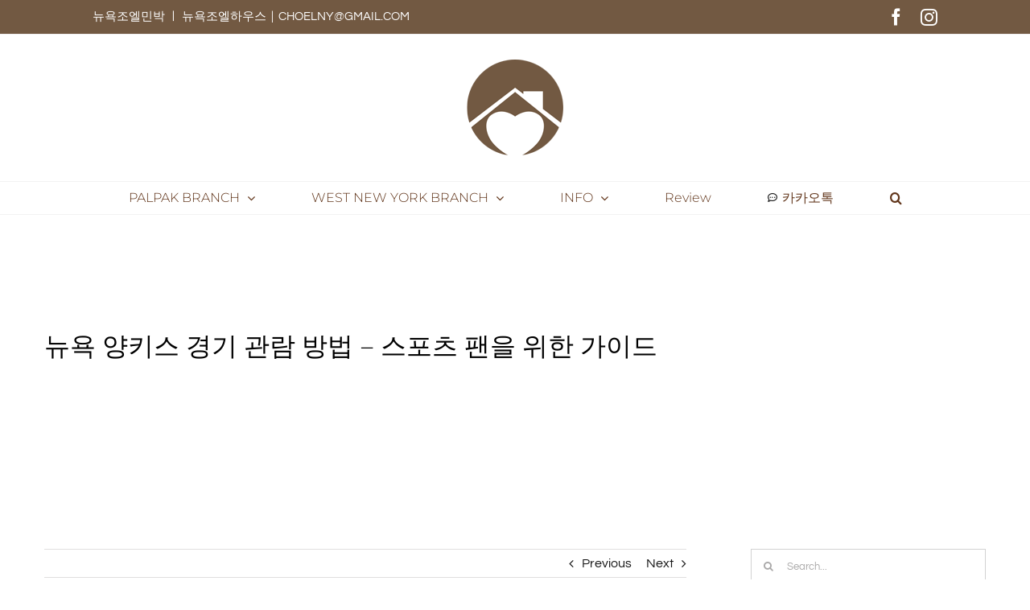

--- FILE ---
content_type: text/html; charset=UTF-8
request_url: https://choelny.com/%EB%89%B4%EC%9A%95-%EC%96%91%ED%82%A4%EC%8A%A4-%EA%B2%BD%EA%B8%B0-%EA%B4%80%EB%9E%8C-%EB%B0%A9%EB%B2%95-%EC%8A%A4%ED%8F%AC%EC%B8%A0-%ED%8C%AC%EC%9D%84-%EC%9C%84%ED%95%9C-%EA%B0%80%EC%9D%B4%EB%93%9C/
body_size: 32675
content:
<!DOCTYPE html>
<html class="avada-html-layout-wide avada-html-header-position-top" dir="ltr" lang="en-US" prefix="og: http://ogp.me/ns# fb: http://ogp.me/ns/fb#">
<head>
	<meta http-equiv="X-UA-Compatible" content="IE=edge" />
	<meta http-equiv="Content-Type" content="text/html; charset=utf-8"/>
	<meta name="viewport" content="width=device-width, initial-scale=1" />
	<title>뉴욕 양키스 경기 관람 방법 – 스포츠 팬을 위한 가이드 | CHOEL HOUSE</title>
	<style>img:is([sizes="auto" i], [sizes^="auto," i]) { contain-intrinsic-size: 3000px 1500px }</style>
	
		<!-- All in One SEO 4.9.3 - aioseo.com -->
	<meta name="description" content="뉴욕시는 세계에서 가장 상징적인 스포츠 팀의 본거지이며, 그중에서 뉴욕 양키스는 가장 사랑받는 팀 중 하나입니다. 평생의 팬이든 뉴욕에 처음 온 사람이든 양키스 경기를 관람하는 것은 평생 기억에 남을 추억을 남기는 필수 경험입니다." />
	<meta name="robots" content="max-image-preview:large" />
	<meta name="author" content="CHOEL"/>
	<meta name="google-site-verification" content="j8ndIkQbinGvLfXSoBgevgx6_3gpHgY9i7C6mRCKTWY" />
	<meta name="keywords" content="korean,뉴욕,뉴욕여행,뉴욕여행가이드,뉴욕정보,맨하탄,맨하탄여행,미국여행,미국여행정보,조엘민박,뉴욕 여행 정보" />
	<link rel="canonical" href="https://choelny.com/%eb%89%b4%ec%9a%95-%ec%96%91%ed%82%a4%ec%8a%a4-%ea%b2%bd%ea%b8%b0-%ea%b4%80%eb%9e%8c-%eb%b0%a9%eb%b2%95-%ec%8a%a4%ed%8f%ac%ec%b8%a0-%ed%8c%ac%ec%9d%84-%ec%9c%84%ed%95%9c-%ea%b0%80%ec%9d%b4%eb%93%9c/" />
	<meta name="generator" content="All in One SEO (AIOSEO) 4.9.3" />
		<script type="application/ld+json" class="aioseo-schema">
			{"@context":"https:\/\/schema.org","@graph":[{"@type":"Article","@id":"https:\/\/choelny.com\/%eb%89%b4%ec%9a%95-%ec%96%91%ed%82%a4%ec%8a%a4-%ea%b2%bd%ea%b8%b0-%ea%b4%80%eb%9e%8c-%eb%b0%a9%eb%b2%95-%ec%8a%a4%ed%8f%ac%ec%b8%a0-%ed%8c%ac%ec%9d%84-%ec%9c%84%ed%95%9c-%ea%b0%80%ec%9d%b4%eb%93%9c\/#article","name":"\ub274\uc695 \uc591\ud0a4\uc2a4 \uacbd\uae30 \uad00\ub78c \ubc29\ubc95 \u2013 \uc2a4\ud3ec\uce20 \ud32c\uc744 \uc704\ud55c \uac00\uc774\ub4dc | CHOEL HOUSE","headline":"\ub274\uc695 \uc591\ud0a4\uc2a4 \uacbd\uae30 \uad00\ub78c \ubc29\ubc95 &#8211; \uc2a4\ud3ec\uce20 \ud32c\uc744 \uc704\ud55c \uac00\uc774\ub4dc","author":{"@id":"https:\/\/choelny.com\/author\/admin\/#author"},"publisher":{"@id":"https:\/\/choelny.com\/#organization"},"image":{"@type":"ImageObject","url":"https:\/\/choelny.com\/wp-content\/uploads\/2023\/02\/derek-jeter-running-bases-in-outter-space-running-away-from-camera-fist-pumpgalaxy-spacey-backgro-210166887.png","width":640,"height":384},"datePublished":"2021-03-21T04:12:21-04:00","dateModified":"2023-04-03T00:43:48-04:00","inLanguage":"en-US","mainEntityOfPage":{"@id":"https:\/\/choelny.com\/%eb%89%b4%ec%9a%95-%ec%96%91%ed%82%a4%ec%8a%a4-%ea%b2%bd%ea%b8%b0-%ea%b4%80%eb%9e%8c-%eb%b0%a9%eb%b2%95-%ec%8a%a4%ed%8f%ac%ec%b8%a0-%ed%8c%ac%ec%9d%84-%ec%9c%84%ed%95%9c-%ea%b0%80%ec%9d%b4%eb%93%9c\/#webpage"},"isPartOf":{"@id":"https:\/\/choelny.com\/%eb%89%b4%ec%9a%95-%ec%96%91%ed%82%a4%ec%8a%a4-%ea%b2%bd%ea%b8%b0-%ea%b4%80%eb%9e%8c-%eb%b0%a9%eb%b2%95-%ec%8a%a4%ed%8f%ac%ec%b8%a0-%ed%8c%ac%ec%9d%84-%ec%9c%84%ed%95%9c-%ea%b0%80%ec%9d%b4%eb%93%9c\/#webpage"},"articleSection":"\ub274\uc695 \uc5ec\ud589 \uc815\ubcf4, Korean, \ub274\uc695, \ub274\uc695\uc5ec\ud589, \ub274\uc695\uc5ec\ud589\uac00\uc774\ub4dc, \ub274\uc695\uc815\ubcf4, \ub9e8\ud558\ud0c4, \ub9e8\ud558\ud0c4\uc5ec\ud589, \ubbf8\uad6d\uc5ec\ud589, \ubbf8\uad6d\uc5ec\ud589\uc815\ubcf4, \uc870\uc5d8\ubbfc\ubc15"},{"@type":"BreadcrumbList","@id":"https:\/\/choelny.com\/%eb%89%b4%ec%9a%95-%ec%96%91%ed%82%a4%ec%8a%a4-%ea%b2%bd%ea%b8%b0-%ea%b4%80%eb%9e%8c-%eb%b0%a9%eb%b2%95-%ec%8a%a4%ed%8f%ac%ec%b8%a0-%ed%8c%ac%ec%9d%84-%ec%9c%84%ed%95%9c-%ea%b0%80%ec%9d%b4%eb%93%9c\/#breadcrumblist","itemListElement":[{"@type":"ListItem","@id":"https:\/\/choelny.com#listItem","position":1,"name":"Home","item":"https:\/\/choelny.com","nextItem":{"@type":"ListItem","@id":"https:\/\/choelny.com\/category\/%eb%89%b4%ec%9a%95-%ec%97%ac%ed%96%89-%ec%a0%95%eb%b3%b4\/#listItem","name":"\ub274\uc695 \uc5ec\ud589 \uc815\ubcf4"}},{"@type":"ListItem","@id":"https:\/\/choelny.com\/category\/%eb%89%b4%ec%9a%95-%ec%97%ac%ed%96%89-%ec%a0%95%eb%b3%b4\/#listItem","position":2,"name":"\ub274\uc695 \uc5ec\ud589 \uc815\ubcf4","item":"https:\/\/choelny.com\/category\/%eb%89%b4%ec%9a%95-%ec%97%ac%ed%96%89-%ec%a0%95%eb%b3%b4\/","nextItem":{"@type":"ListItem","@id":"https:\/\/choelny.com\/%eb%89%b4%ec%9a%95-%ec%96%91%ed%82%a4%ec%8a%a4-%ea%b2%bd%ea%b8%b0-%ea%b4%80%eb%9e%8c-%eb%b0%a9%eb%b2%95-%ec%8a%a4%ed%8f%ac%ec%b8%a0-%ed%8c%ac%ec%9d%84-%ec%9c%84%ed%95%9c-%ea%b0%80%ec%9d%b4%eb%93%9c\/#listItem","name":"\ub274\uc695 \uc591\ud0a4\uc2a4 \uacbd\uae30 \uad00\ub78c \ubc29\ubc95 &#8211; \uc2a4\ud3ec\uce20 \ud32c\uc744 \uc704\ud55c \uac00\uc774\ub4dc"},"previousItem":{"@type":"ListItem","@id":"https:\/\/choelny.com#listItem","name":"Home"}},{"@type":"ListItem","@id":"https:\/\/choelny.com\/%eb%89%b4%ec%9a%95-%ec%96%91%ed%82%a4%ec%8a%a4-%ea%b2%bd%ea%b8%b0-%ea%b4%80%eb%9e%8c-%eb%b0%a9%eb%b2%95-%ec%8a%a4%ed%8f%ac%ec%b8%a0-%ed%8c%ac%ec%9d%84-%ec%9c%84%ed%95%9c-%ea%b0%80%ec%9d%b4%eb%93%9c\/#listItem","position":3,"name":"\ub274\uc695 \uc591\ud0a4\uc2a4 \uacbd\uae30 \uad00\ub78c \ubc29\ubc95 &#8211; \uc2a4\ud3ec\uce20 \ud32c\uc744 \uc704\ud55c \uac00\uc774\ub4dc","previousItem":{"@type":"ListItem","@id":"https:\/\/choelny.com\/category\/%eb%89%b4%ec%9a%95-%ec%97%ac%ed%96%89-%ec%a0%95%eb%b3%b4\/#listItem","name":"\ub274\uc695 \uc5ec\ud589 \uc815\ubcf4"}}]},{"@type":"Organization","@id":"https:\/\/choelny.com\/#organization","name":"\uc870\uc5d8\ubbfc\ubc15 CHOEL HOUSE","description":"Happy trip & Comfortable stay","url":"https:\/\/choelny.com\/","telephone":"+12017395459","logo":{"@type":"ImageObject","url":"http:\/\/choelny.com\/wp-content\/uploads\/2020\/11\/fav-167.png","@id":"https:\/\/choelny.com\/%eb%89%b4%ec%9a%95-%ec%96%91%ed%82%a4%ec%8a%a4-%ea%b2%bd%ea%b8%b0-%ea%b4%80%eb%9e%8c-%eb%b0%a9%eb%b2%95-%ec%8a%a4%ed%8f%ac%ec%b8%a0-%ed%8c%ac%ec%9d%84-%ec%9c%84%ed%95%9c-%ea%b0%80%ec%9d%b4%eb%93%9c\/#organizationLogo"},"image":{"@id":"https:\/\/choelny.com\/%eb%89%b4%ec%9a%95-%ec%96%91%ed%82%a4%ec%8a%a4-%ea%b2%bd%ea%b8%b0-%ea%b4%80%eb%9e%8c-%eb%b0%a9%eb%b2%95-%ec%8a%a4%ed%8f%ac%ec%b8%a0-%ed%8c%ac%ec%9d%84-%ec%9c%84%ed%95%9c-%ea%b0%80%ec%9d%b4%eb%93%9c\/#organizationLogo"},"sameAs":["https:\/\/www.facebook.com\/CHOELHOUSE","https:\/\/www.instagram.com\/choelny\/"]},{"@type":"Person","@id":"https:\/\/choelny.com\/author\/admin\/#author","url":"https:\/\/choelny.com\/author\/admin\/","name":"CHOEL"},{"@type":"WebPage","@id":"https:\/\/choelny.com\/%eb%89%b4%ec%9a%95-%ec%96%91%ed%82%a4%ec%8a%a4-%ea%b2%bd%ea%b8%b0-%ea%b4%80%eb%9e%8c-%eb%b0%a9%eb%b2%95-%ec%8a%a4%ed%8f%ac%ec%b8%a0-%ed%8c%ac%ec%9d%84-%ec%9c%84%ed%95%9c-%ea%b0%80%ec%9d%b4%eb%93%9c\/#webpage","url":"https:\/\/choelny.com\/%eb%89%b4%ec%9a%95-%ec%96%91%ed%82%a4%ec%8a%a4-%ea%b2%bd%ea%b8%b0-%ea%b4%80%eb%9e%8c-%eb%b0%a9%eb%b2%95-%ec%8a%a4%ed%8f%ac%ec%b8%a0-%ed%8c%ac%ec%9d%84-%ec%9c%84%ed%95%9c-%ea%b0%80%ec%9d%b4%eb%93%9c\/","name":"\ub274\uc695 \uc591\ud0a4\uc2a4 \uacbd\uae30 \uad00\ub78c \ubc29\ubc95 \u2013 \uc2a4\ud3ec\uce20 \ud32c\uc744 \uc704\ud55c \uac00\uc774\ub4dc | CHOEL HOUSE","description":"\ub274\uc695\uc2dc\ub294 \uc138\uacc4\uc5d0\uc11c \uac00\uc7a5 \uc0c1\uc9d5\uc801\uc778 \uc2a4\ud3ec\uce20 \ud300\uc758 \ubcf8\uac70\uc9c0\uc774\uba70, \uadf8\uc911\uc5d0\uc11c \ub274\uc695 \uc591\ud0a4\uc2a4\ub294 \uac00\uc7a5 \uc0ac\ub791\ubc1b\ub294 \ud300 \uc911 \ud558\ub098\uc785\ub2c8\ub2e4. \ud3c9\uc0dd\uc758 \ud32c\uc774\ub4e0 \ub274\uc695\uc5d0 \ucc98\uc74c \uc628 \uc0ac\ub78c\uc774\ub4e0 \uc591\ud0a4\uc2a4 \uacbd\uae30\ub97c \uad00\ub78c\ud558\ub294 \uac83\uc740 \ud3c9\uc0dd \uae30\uc5b5\uc5d0 \ub0a8\uc744 \ucd94\uc5b5\uc744 \ub0a8\uae30\ub294 \ud544\uc218 \uacbd\ud5d8\uc785\ub2c8\ub2e4.","inLanguage":"en-US","isPartOf":{"@id":"https:\/\/choelny.com\/#website"},"breadcrumb":{"@id":"https:\/\/choelny.com\/%eb%89%b4%ec%9a%95-%ec%96%91%ed%82%a4%ec%8a%a4-%ea%b2%bd%ea%b8%b0-%ea%b4%80%eb%9e%8c-%eb%b0%a9%eb%b2%95-%ec%8a%a4%ed%8f%ac%ec%b8%a0-%ed%8c%ac%ec%9d%84-%ec%9c%84%ed%95%9c-%ea%b0%80%ec%9d%b4%eb%93%9c\/#breadcrumblist"},"author":{"@id":"https:\/\/choelny.com\/author\/admin\/#author"},"creator":{"@id":"https:\/\/choelny.com\/author\/admin\/#author"},"image":{"@type":"ImageObject","url":"https:\/\/choelny.com\/wp-content\/uploads\/2023\/02\/derek-jeter-running-bases-in-outter-space-running-away-from-camera-fist-pumpgalaxy-spacey-backgro-210166887.png","@id":"https:\/\/choelny.com\/%eb%89%b4%ec%9a%95-%ec%96%91%ed%82%a4%ec%8a%a4-%ea%b2%bd%ea%b8%b0-%ea%b4%80%eb%9e%8c-%eb%b0%a9%eb%b2%95-%ec%8a%a4%ed%8f%ac%ec%b8%a0-%ed%8c%ac%ec%9d%84-%ec%9c%84%ed%95%9c-%ea%b0%80%ec%9d%b4%eb%93%9c\/#mainImage","width":640,"height":384},"primaryImageOfPage":{"@id":"https:\/\/choelny.com\/%eb%89%b4%ec%9a%95-%ec%96%91%ed%82%a4%ec%8a%a4-%ea%b2%bd%ea%b8%b0-%ea%b4%80%eb%9e%8c-%eb%b0%a9%eb%b2%95-%ec%8a%a4%ed%8f%ac%ec%b8%a0-%ed%8c%ac%ec%9d%84-%ec%9c%84%ed%95%9c-%ea%b0%80%ec%9d%b4%eb%93%9c\/#mainImage"},"datePublished":"2021-03-21T04:12:21-04:00","dateModified":"2023-04-03T00:43:48-04:00"},{"@type":"WebSite","@id":"https:\/\/choelny.com\/#website","url":"https:\/\/choelny.com\/","name":"CHOEL HOUSE","description":"Happy trip & Comfortable stay","inLanguage":"en-US","publisher":{"@id":"https:\/\/choelny.com\/#organization"}}]}
		</script>
		<!-- All in One SEO -->


<!-- WordPress KBoard plugin 6.6 - https://www.cosmosfarm.com/products/kboard -->
<link rel="alternate" href="https://choelny.com/wp-content/plugins/kboard/rss.php" type="application/rss+xml" title="CHOEL HOUSE &raquo; KBoard Integration feed">
<!-- WordPress KBoard plugin 6.6 - https://www.cosmosfarm.com/products/kboard -->

<link rel='dns-prefetch' href='//www.googletagmanager.com' />
<link rel='dns-prefetch' href='//t1.daumcdn.net' />
<link rel='dns-prefetch' href='//pagead2.googlesyndication.com' />
<link rel='dns-prefetch' href='//fundingchoicesmessages.google.com' />
<link rel="alternate" type="application/rss+xml" title="CHOEL HOUSE &raquo; Feed" href="https://choelny.com/feed/" />
<link rel="alternate" type="application/rss+xml" title="CHOEL HOUSE &raquo; Comments Feed" href="https://choelny.com/comments/feed/" />
					<link rel="shortcut icon" href="https://choelny.com/wp-content/uploads/2020/11/fav-32.png" type="image/x-icon" />
		
					<!-- Apple Touch Icon -->
			<link rel="apple-touch-icon" sizes="180x180" href="https://choelny.com/wp-content/uploads/2020/11/fav-180.png">
		
					<!-- Android Icon -->
			<link rel="icon" sizes="192x192" href="https://choelny.com/wp-content/uploads/2020/11/fav-120.png">
		
					<!-- MS Edge Icon -->
			<meta name="msapplication-TileImage" content="https://choelny.com/wp-content/uploads/2020/11/fav-152.png">
				<link rel="alternate" type="application/rss+xml" title="CHOEL HOUSE &raquo; 뉴욕 양키스 경기 관람 방법 &#8211; 스포츠 팬을 위한 가이드 Comments Feed" href="https://choelny.com/%eb%89%b4%ec%9a%95-%ec%96%91%ed%82%a4%ec%8a%a4-%ea%b2%bd%ea%b8%b0-%ea%b4%80%eb%9e%8c-%eb%b0%a9%eb%b2%95-%ec%8a%a4%ed%8f%ac%ec%b8%a0-%ed%8c%ac%ec%9d%84-%ec%9c%84%ed%95%9c-%ea%b0%80%ec%9d%b4%eb%93%9c/feed/" />
<script type="text/javascript">
/* <![CDATA[ */
window._wpemojiSettings = {"baseUrl":"https:\/\/s.w.org\/images\/core\/emoji\/16.0.1\/72x72\/","ext":".png","svgUrl":"https:\/\/s.w.org\/images\/core\/emoji\/16.0.1\/svg\/","svgExt":".svg","source":{"concatemoji":"https:\/\/choelny.com\/wp-includes\/js\/wp-emoji-release.min.js?ver=6.8.3"}};
/*! This file is auto-generated */
!function(s,n){var o,i,e;function c(e){try{var t={supportTests:e,timestamp:(new Date).valueOf()};sessionStorage.setItem(o,JSON.stringify(t))}catch(e){}}function p(e,t,n){e.clearRect(0,0,e.canvas.width,e.canvas.height),e.fillText(t,0,0);var t=new Uint32Array(e.getImageData(0,0,e.canvas.width,e.canvas.height).data),a=(e.clearRect(0,0,e.canvas.width,e.canvas.height),e.fillText(n,0,0),new Uint32Array(e.getImageData(0,0,e.canvas.width,e.canvas.height).data));return t.every(function(e,t){return e===a[t]})}function u(e,t){e.clearRect(0,0,e.canvas.width,e.canvas.height),e.fillText(t,0,0);for(var n=e.getImageData(16,16,1,1),a=0;a<n.data.length;a++)if(0!==n.data[a])return!1;return!0}function f(e,t,n,a){switch(t){case"flag":return n(e,"\ud83c\udff3\ufe0f\u200d\u26a7\ufe0f","\ud83c\udff3\ufe0f\u200b\u26a7\ufe0f")?!1:!n(e,"\ud83c\udde8\ud83c\uddf6","\ud83c\udde8\u200b\ud83c\uddf6")&&!n(e,"\ud83c\udff4\udb40\udc67\udb40\udc62\udb40\udc65\udb40\udc6e\udb40\udc67\udb40\udc7f","\ud83c\udff4\u200b\udb40\udc67\u200b\udb40\udc62\u200b\udb40\udc65\u200b\udb40\udc6e\u200b\udb40\udc67\u200b\udb40\udc7f");case"emoji":return!a(e,"\ud83e\udedf")}return!1}function g(e,t,n,a){var r="undefined"!=typeof WorkerGlobalScope&&self instanceof WorkerGlobalScope?new OffscreenCanvas(300,150):s.createElement("canvas"),o=r.getContext("2d",{willReadFrequently:!0}),i=(o.textBaseline="top",o.font="600 32px Arial",{});return e.forEach(function(e){i[e]=t(o,e,n,a)}),i}function t(e){var t=s.createElement("script");t.src=e,t.defer=!0,s.head.appendChild(t)}"undefined"!=typeof Promise&&(o="wpEmojiSettingsSupports",i=["flag","emoji"],n.supports={everything:!0,everythingExceptFlag:!0},e=new Promise(function(e){s.addEventListener("DOMContentLoaded",e,{once:!0})}),new Promise(function(t){var n=function(){try{var e=JSON.parse(sessionStorage.getItem(o));if("object"==typeof e&&"number"==typeof e.timestamp&&(new Date).valueOf()<e.timestamp+604800&&"object"==typeof e.supportTests)return e.supportTests}catch(e){}return null}();if(!n){if("undefined"!=typeof Worker&&"undefined"!=typeof OffscreenCanvas&&"undefined"!=typeof URL&&URL.createObjectURL&&"undefined"!=typeof Blob)try{var e="postMessage("+g.toString()+"("+[JSON.stringify(i),f.toString(),p.toString(),u.toString()].join(",")+"));",a=new Blob([e],{type:"text/javascript"}),r=new Worker(URL.createObjectURL(a),{name:"wpTestEmojiSupports"});return void(r.onmessage=function(e){c(n=e.data),r.terminate(),t(n)})}catch(e){}c(n=g(i,f,p,u))}t(n)}).then(function(e){for(var t in e)n.supports[t]=e[t],n.supports.everything=n.supports.everything&&n.supports[t],"flag"!==t&&(n.supports.everythingExceptFlag=n.supports.everythingExceptFlag&&n.supports[t]);n.supports.everythingExceptFlag=n.supports.everythingExceptFlag&&!n.supports.flag,n.DOMReady=!1,n.readyCallback=function(){n.DOMReady=!0}}).then(function(){return e}).then(function(){var e;n.supports.everything||(n.readyCallback(),(e=n.source||{}).concatemoji?t(e.concatemoji):e.wpemoji&&e.twemoji&&(t(e.twemoji),t(e.wpemoji)))}))}((window,document),window._wpemojiSettings);
/* ]]> */
</script>
<style id='wp-emoji-styles-inline-css' type='text/css'>

	img.wp-smiley, img.emoji {
		display: inline !important;
		border: none !important;
		box-shadow: none !important;
		height: 1em !important;
		width: 1em !important;
		margin: 0 0.07em !important;
		vertical-align: -0.1em !important;
		background: none !important;
		padding: 0 !important;
	}
</style>
<link rel='stylesheet' id='aioseo/css/src/vue/standalone/blocks/table-of-contents/global.scss-css' href='https://choelny.com/wp-content/plugins/all-in-one-seo-pack/dist/Lite/assets/css/table-of-contents/global.e90f6d47.css?ver=4.9.3' type='text/css' media='all' />
<link rel='stylesheet' id='font-awesome-css' href='https://choelny.com/wp-content/plugins/contact-widgets/assets/css/font-awesome.min.css?ver=4.7.0' type='text/css' media='all' />
<link rel='stylesheet' id='kboard-comments-skin-default-css' href='https://choelny.com/wp-content/plugins/kboard-comments/skin/default/style.css?ver=5.5' type='text/css' media='all' />
<link rel='stylesheet' id='kboard-editor-media-css' href='https://choelny.com/wp-content/plugins/kboard/template/css/editor_media.css?ver=6.6' type='text/css' media='all' />
<link rel='stylesheet' id='kboard-skin-default-css' href='https://choelny.com/wp-content/plugins/kboard/skin/default/style.css?ver=6.6' type='text/css' media='all' />
<link rel='stylesheet' id='fusion-dynamic-css-css' href='https://choelny.com/wp-content/uploads/fusion-styles/4b8ccda36223d6b917a99f96c4aa5636.min.css?ver=3.12.2' type='text/css' media='all' />
<script type="text/javascript" src="https://choelny.com/wp-includes/js/jquery/jquery.min.js?ver=3.7.1" id="jquery-core-js"></script>
<script type="text/javascript" src="https://choelny.com/wp-includes/js/jquery/jquery-migrate.min.js?ver=3.4.1" id="jquery-migrate-js"></script>

<!-- Google tag (gtag.js) snippet added by Site Kit -->
<!-- Google Analytics snippet added by Site Kit -->
<script type="text/javascript" src="https://www.googletagmanager.com/gtag/js?id=GT-KFN9T5G" id="google_gtagjs-js" async></script>
<script type="text/javascript" id="google_gtagjs-js-after">
/* <![CDATA[ */
window.dataLayer = window.dataLayer || [];function gtag(){dataLayer.push(arguments);}
gtag("set","linker",{"domains":["choelny.com"]});
gtag("js", new Date());
gtag("set", "developer_id.dZTNiMT", true);
gtag("config", "GT-KFN9T5G");
/* ]]> */
</script>
<link rel="https://api.w.org/" href="https://choelny.com/wp-json/" /><link rel="alternate" title="JSON" type="application/json" href="https://choelny.com/wp-json/wp/v2/posts/3087" /><link rel="EditURI" type="application/rsd+xml" title="RSD" href="https://choelny.com/xmlrpc.php?rsd" />
<meta name="generator" content="WordPress 6.8.3" />
<link rel='shortlink' href='https://choelny.com/?p=3087' />
<link rel="alternate" title="oEmbed (JSON)" type="application/json+oembed" href="https://choelny.com/wp-json/oembed/1.0/embed?url=https%3A%2F%2Fchoelny.com%2F%25eb%2589%25b4%25ec%259a%2595-%25ec%2596%2591%25ed%2582%25a4%25ec%258a%25a4-%25ea%25b2%25bd%25ea%25b8%25b0-%25ea%25b4%2580%25eb%259e%258c-%25eb%25b0%25a9%25eb%25b2%2595-%25ec%258a%25a4%25ed%258f%25ac%25ec%25b8%25a0-%25ed%258c%25ac%25ec%259d%2584-%25ec%259c%2584%25ed%2595%259c-%25ea%25b0%2580%25ec%259d%25b4%25eb%2593%259c%2F" />
<link rel="alternate" title="oEmbed (XML)" type="text/xml+oembed" href="https://choelny.com/wp-json/oembed/1.0/embed?url=https%3A%2F%2Fchoelny.com%2F%25eb%2589%25b4%25ec%259a%2595-%25ec%2596%2591%25ed%2582%25a4%25ec%258a%25a4-%25ea%25b2%25bd%25ea%25b8%25b0-%25ea%25b4%2580%25eb%259e%258c-%25eb%25b0%25a9%25eb%25b2%2595-%25ec%258a%25a4%25ed%258f%25ac%25ec%25b8%25a0-%25ed%258c%25ac%25ec%259d%2584-%25ec%259c%2584%25ed%2595%259c-%25ea%25b0%2580%25ec%259d%25b4%25eb%2593%259c%2F&#038;format=xml" />
<meta name="generator" content="Site Kit by Google 1.170.0" /><style type="text/css" id="css-fb-visibility">@media screen and (max-width: 640px){.fusion-no-small-visibility{display:none !important;}body .sm-text-align-center{text-align:center !important;}body .sm-text-align-left{text-align:left !important;}body .sm-text-align-right{text-align:right !important;}body .sm-flex-align-center{justify-content:center !important;}body .sm-flex-align-flex-start{justify-content:flex-start !important;}body .sm-flex-align-flex-end{justify-content:flex-end !important;}body .sm-mx-auto{margin-left:auto !important;margin-right:auto !important;}body .sm-ml-auto{margin-left:auto !important;}body .sm-mr-auto{margin-right:auto !important;}body .fusion-absolute-position-small{position:absolute;top:auto;width:100%;}.awb-sticky.awb-sticky-small{ position: sticky; top: var(--awb-sticky-offset,0); }}@media screen and (min-width: 641px) and (max-width: 1024px){.fusion-no-medium-visibility{display:none !important;}body .md-text-align-center{text-align:center !important;}body .md-text-align-left{text-align:left !important;}body .md-text-align-right{text-align:right !important;}body .md-flex-align-center{justify-content:center !important;}body .md-flex-align-flex-start{justify-content:flex-start !important;}body .md-flex-align-flex-end{justify-content:flex-end !important;}body .md-mx-auto{margin-left:auto !important;margin-right:auto !important;}body .md-ml-auto{margin-left:auto !important;}body .md-mr-auto{margin-right:auto !important;}body .fusion-absolute-position-medium{position:absolute;top:auto;width:100%;}.awb-sticky.awb-sticky-medium{ position: sticky; top: var(--awb-sticky-offset,0); }}@media screen and (min-width: 1025px){.fusion-no-large-visibility{display:none !important;}body .lg-text-align-center{text-align:center !important;}body .lg-text-align-left{text-align:left !important;}body .lg-text-align-right{text-align:right !important;}body .lg-flex-align-center{justify-content:center !important;}body .lg-flex-align-flex-start{justify-content:flex-start !important;}body .lg-flex-align-flex-end{justify-content:flex-end !important;}body .lg-mx-auto{margin-left:auto !important;margin-right:auto !important;}body .lg-ml-auto{margin-left:auto !important;}body .lg-mr-auto{margin-right:auto !important;}body .fusion-absolute-position-large{position:absolute;top:auto;width:100%;}.awb-sticky.awb-sticky-large{ position: sticky; top: var(--awb-sticky-offset,0); }}</style>
<!-- Google AdSense meta tags added by Site Kit -->
<meta name="google-adsense-platform-account" content="ca-host-pub-2644536267352236">
<meta name="google-adsense-platform-domain" content="sitekit.withgoogle.com">
<!-- End Google AdSense meta tags added by Site Kit -->

<!-- Google AdSense snippet added by Site Kit -->
<script type="text/javascript" async="async" src="https://pagead2.googlesyndication.com/pagead/js/adsbygoogle.js?client=ca-pub-2514022674817107&amp;host=ca-host-pub-2644536267352236" crossorigin="anonymous"></script>

<!-- End Google AdSense snippet added by Site Kit -->

<!-- Google AdSense Ad Blocking Recovery snippet added by Site Kit -->
<script async src="https://fundingchoicesmessages.google.com/i/pub-2514022674817107?ers=1" nonce="xq6GmhjjTMlrZFC_bO8rCA"></script><script nonce="xq6GmhjjTMlrZFC_bO8rCA">(function() {function signalGooglefcPresent() {if (!window.frames['googlefcPresent']) {if (document.body) {const iframe = document.createElement('iframe'); iframe.style = 'width: 0; height: 0; border: none; z-index: -1000; left: -1000px; top: -1000px;'; iframe.style.display = 'none'; iframe.name = 'googlefcPresent'; document.body.appendChild(iframe);} else {setTimeout(signalGooglefcPresent, 0);}}}signalGooglefcPresent();})();</script>
<!-- End Google AdSense Ad Blocking Recovery snippet added by Site Kit -->

<!-- Google AdSense Ad Blocking Recovery Error Protection snippet added by Site Kit -->
<script>(function(){'use strict';function aa(a){var b=0;return function(){return b<a.length?{done:!1,value:a[b++]}:{done:!0}}}var ba="function"==typeof Object.defineProperties?Object.defineProperty:function(a,b,c){if(a==Array.prototype||a==Object.prototype)return a;a[b]=c.value;return a};
function ea(a){a=["object"==typeof globalThis&&globalThis,a,"object"==typeof window&&window,"object"==typeof self&&self,"object"==typeof global&&global];for(var b=0;b<a.length;++b){var c=a[b];if(c&&c.Math==Math)return c}throw Error("Cannot find global object");}var fa=ea(this);function ha(a,b){if(b)a:{var c=fa;a=a.split(".");for(var d=0;d<a.length-1;d++){var e=a[d];if(!(e in c))break a;c=c[e]}a=a[a.length-1];d=c[a];b=b(d);b!=d&&null!=b&&ba(c,a,{configurable:!0,writable:!0,value:b})}}
var ia="function"==typeof Object.create?Object.create:function(a){function b(){}b.prototype=a;return new b},l;if("function"==typeof Object.setPrototypeOf)l=Object.setPrototypeOf;else{var m;a:{var ja={a:!0},ka={};try{ka.__proto__=ja;m=ka.a;break a}catch(a){}m=!1}l=m?function(a,b){a.__proto__=b;if(a.__proto__!==b)throw new TypeError(a+" is not extensible");return a}:null}var la=l;
function n(a,b){a.prototype=ia(b.prototype);a.prototype.constructor=a;if(la)la(a,b);else for(var c in b)if("prototype"!=c)if(Object.defineProperties){var d=Object.getOwnPropertyDescriptor(b,c);d&&Object.defineProperty(a,c,d)}else a[c]=b[c];a.A=b.prototype}function ma(){for(var a=Number(this),b=[],c=a;c<arguments.length;c++)b[c-a]=arguments[c];return b}
var na="function"==typeof Object.assign?Object.assign:function(a,b){for(var c=1;c<arguments.length;c++){var d=arguments[c];if(d)for(var e in d)Object.prototype.hasOwnProperty.call(d,e)&&(a[e]=d[e])}return a};ha("Object.assign",function(a){return a||na});/*

 Copyright The Closure Library Authors.
 SPDX-License-Identifier: Apache-2.0
*/
var p=this||self;function q(a){return a};var t,u;a:{for(var oa=["CLOSURE_FLAGS"],v=p,x=0;x<oa.length;x++)if(v=v[oa[x]],null==v){u=null;break a}u=v}var pa=u&&u[610401301];t=null!=pa?pa:!1;var z,qa=p.navigator;z=qa?qa.userAgentData||null:null;function A(a){return t?z?z.brands.some(function(b){return(b=b.brand)&&-1!=b.indexOf(a)}):!1:!1}function B(a){var b;a:{if(b=p.navigator)if(b=b.userAgent)break a;b=""}return-1!=b.indexOf(a)};function C(){return t?!!z&&0<z.brands.length:!1}function D(){return C()?A("Chromium"):(B("Chrome")||B("CriOS"))&&!(C()?0:B("Edge"))||B("Silk")};var ra=C()?!1:B("Trident")||B("MSIE");!B("Android")||D();D();B("Safari")&&(D()||(C()?0:B("Coast"))||(C()?0:B("Opera"))||(C()?0:B("Edge"))||(C()?A("Microsoft Edge"):B("Edg/"))||C()&&A("Opera"));var sa={},E=null;var ta="undefined"!==typeof Uint8Array,ua=!ra&&"function"===typeof btoa;var F="function"===typeof Symbol&&"symbol"===typeof Symbol()?Symbol():void 0,G=F?function(a,b){a[F]|=b}:function(a,b){void 0!==a.g?a.g|=b:Object.defineProperties(a,{g:{value:b,configurable:!0,writable:!0,enumerable:!1}})};function va(a){var b=H(a);1!==(b&1)&&(Object.isFrozen(a)&&(a=Array.prototype.slice.call(a)),I(a,b|1))}
var H=F?function(a){return a[F]|0}:function(a){return a.g|0},J=F?function(a){return a[F]}:function(a){return a.g},I=F?function(a,b){a[F]=b}:function(a,b){void 0!==a.g?a.g=b:Object.defineProperties(a,{g:{value:b,configurable:!0,writable:!0,enumerable:!1}})};function wa(){var a=[];G(a,1);return a}function xa(a,b){I(b,(a|0)&-99)}function K(a,b){I(b,(a|34)&-73)}function L(a){a=a>>11&1023;return 0===a?536870912:a};var M={};function N(a){return null!==a&&"object"===typeof a&&!Array.isArray(a)&&a.constructor===Object}var O,ya=[];I(ya,39);O=Object.freeze(ya);var P;function Q(a,b){P=b;a=new a(b);P=void 0;return a}
function R(a,b,c){null==a&&(a=P);P=void 0;if(null==a){var d=96;c?(a=[c],d|=512):a=[];b&&(d=d&-2095105|(b&1023)<<11)}else{if(!Array.isArray(a))throw Error();d=H(a);if(d&64)return a;d|=64;if(c&&(d|=512,c!==a[0]))throw Error();a:{c=a;var e=c.length;if(e){var f=e-1,g=c[f];if(N(g)){d|=256;b=(d>>9&1)-1;e=f-b;1024<=e&&(za(c,b,g),e=1023);d=d&-2095105|(e&1023)<<11;break a}}b&&(g=(d>>9&1)-1,b=Math.max(b,e-g),1024<b&&(za(c,g,{}),d|=256,b=1023),d=d&-2095105|(b&1023)<<11)}}I(a,d);return a}
function za(a,b,c){for(var d=1023+b,e=a.length,f=d;f<e;f++){var g=a[f];null!=g&&g!==c&&(c[f-b]=g)}a.length=d+1;a[d]=c};function Aa(a){switch(typeof a){case "number":return isFinite(a)?a:String(a);case "boolean":return a?1:0;case "object":if(a&&!Array.isArray(a)&&ta&&null!=a&&a instanceof Uint8Array){if(ua){for(var b="",c=0,d=a.length-10240;c<d;)b+=String.fromCharCode.apply(null,a.subarray(c,c+=10240));b+=String.fromCharCode.apply(null,c?a.subarray(c):a);a=btoa(b)}else{void 0===b&&(b=0);if(!E){E={};c="ABCDEFGHIJKLMNOPQRSTUVWXYZabcdefghijklmnopqrstuvwxyz0123456789".split("");d=["+/=","+/","-_=","-_.","-_"];for(var e=
0;5>e;e++){var f=c.concat(d[e].split(""));sa[e]=f;for(var g=0;g<f.length;g++){var h=f[g];void 0===E[h]&&(E[h]=g)}}}b=sa[b];c=Array(Math.floor(a.length/3));d=b[64]||"";for(e=f=0;f<a.length-2;f+=3){var k=a[f],w=a[f+1];h=a[f+2];g=b[k>>2];k=b[(k&3)<<4|w>>4];w=b[(w&15)<<2|h>>6];h=b[h&63];c[e++]=g+k+w+h}g=0;h=d;switch(a.length-f){case 2:g=a[f+1],h=b[(g&15)<<2]||d;case 1:a=a[f],c[e]=b[a>>2]+b[(a&3)<<4|g>>4]+h+d}a=c.join("")}return a}}return a};function Ba(a,b,c){a=Array.prototype.slice.call(a);var d=a.length,e=b&256?a[d-1]:void 0;d+=e?-1:0;for(b=b&512?1:0;b<d;b++)a[b]=c(a[b]);if(e){b=a[b]={};for(var f in e)Object.prototype.hasOwnProperty.call(e,f)&&(b[f]=c(e[f]))}return a}function Da(a,b,c,d,e,f){if(null!=a){if(Array.isArray(a))a=e&&0==a.length&&H(a)&1?void 0:f&&H(a)&2?a:Ea(a,b,c,void 0!==d,e,f);else if(N(a)){var g={},h;for(h in a)Object.prototype.hasOwnProperty.call(a,h)&&(g[h]=Da(a[h],b,c,d,e,f));a=g}else a=b(a,d);return a}}
function Ea(a,b,c,d,e,f){var g=d||c?H(a):0;d=d?!!(g&32):void 0;a=Array.prototype.slice.call(a);for(var h=0;h<a.length;h++)a[h]=Da(a[h],b,c,d,e,f);c&&c(g,a);return a}function Fa(a){return a.s===M?a.toJSON():Aa(a)};function Ga(a,b,c){c=void 0===c?K:c;if(null!=a){if(ta&&a instanceof Uint8Array)return b?a:new Uint8Array(a);if(Array.isArray(a)){var d=H(a);if(d&2)return a;if(b&&!(d&64)&&(d&32||0===d))return I(a,d|34),a;a=Ea(a,Ga,d&4?K:c,!0,!1,!0);b=H(a);b&4&&b&2&&Object.freeze(a);return a}a.s===M&&(b=a.h,c=J(b),a=c&2?a:Q(a.constructor,Ha(b,c,!0)));return a}}function Ha(a,b,c){var d=c||b&2?K:xa,e=!!(b&32);a=Ba(a,b,function(f){return Ga(f,e,d)});G(a,32|(c?2:0));return a};function Ia(a,b){a=a.h;return Ja(a,J(a),b)}function Ja(a,b,c,d){if(-1===c)return null;if(c>=L(b)){if(b&256)return a[a.length-1][c]}else{var e=a.length;if(d&&b&256&&(d=a[e-1][c],null!=d))return d;b=c+((b>>9&1)-1);if(b<e)return a[b]}}function Ka(a,b,c,d,e){var f=L(b);if(c>=f||e){e=b;if(b&256)f=a[a.length-1];else{if(null==d)return;f=a[f+((b>>9&1)-1)]={};e|=256}f[c]=d;e&=-1025;e!==b&&I(a,e)}else a[c+((b>>9&1)-1)]=d,b&256&&(d=a[a.length-1],c in d&&delete d[c]),b&1024&&I(a,b&-1025)}
function La(a,b){var c=Ma;var d=void 0===d?!1:d;var e=a.h;var f=J(e),g=Ja(e,f,b,d);var h=!1;if(null==g||"object"!==typeof g||(h=Array.isArray(g))||g.s!==M)if(h){var k=h=H(g);0===k&&(k|=f&32);k|=f&2;k!==h&&I(g,k);c=new c(g)}else c=void 0;else c=g;c!==g&&null!=c&&Ka(e,f,b,c,d);e=c;if(null==e)return e;a=a.h;f=J(a);f&2||(g=e,c=g.h,h=J(c),g=h&2?Q(g.constructor,Ha(c,h,!1)):g,g!==e&&(e=g,Ka(a,f,b,e,d)));return e}function Na(a,b){a=Ia(a,b);return null==a||"string"===typeof a?a:void 0}
function Oa(a,b){a=Ia(a,b);return null!=a?a:0}function S(a,b){a=Na(a,b);return null!=a?a:""};function T(a,b,c){this.h=R(a,b,c)}T.prototype.toJSON=function(){var a=Ea(this.h,Fa,void 0,void 0,!1,!1);return Pa(this,a,!0)};T.prototype.s=M;T.prototype.toString=function(){return Pa(this,this.h,!1).toString()};
function Pa(a,b,c){var d=a.constructor.v,e=L(J(c?a.h:b)),f=!1;if(d){if(!c){b=Array.prototype.slice.call(b);var g;if(b.length&&N(g=b[b.length-1]))for(f=0;f<d.length;f++)if(d[f]>=e){Object.assign(b[b.length-1]={},g);break}f=!0}e=b;c=!c;g=J(a.h);a=L(g);g=(g>>9&1)-1;for(var h,k,w=0;w<d.length;w++)if(k=d[w],k<a){k+=g;var r=e[k];null==r?e[k]=c?O:wa():c&&r!==O&&va(r)}else h||(r=void 0,e.length&&N(r=e[e.length-1])?h=r:e.push(h={})),r=h[k],null==h[k]?h[k]=c?O:wa():c&&r!==O&&va(r)}d=b.length;if(!d)return b;
var Ca;if(N(h=b[d-1])){a:{var y=h;e={};c=!1;for(var ca in y)Object.prototype.hasOwnProperty.call(y,ca)&&(a=y[ca],Array.isArray(a)&&a!=a&&(c=!0),null!=a?e[ca]=a:c=!0);if(c){for(var rb in e){y=e;break a}y=null}}y!=h&&(Ca=!0);d--}for(;0<d;d--){h=b[d-1];if(null!=h)break;var cb=!0}if(!Ca&&!cb)return b;var da;f?da=b:da=Array.prototype.slice.call(b,0,d);b=da;f&&(b.length=d);y&&b.push(y);return b};function Qa(a){return function(b){if(null==b||""==b)b=new a;else{b=JSON.parse(b);if(!Array.isArray(b))throw Error(void 0);G(b,32);b=Q(a,b)}return b}};function Ra(a){this.h=R(a)}n(Ra,T);var Sa=Qa(Ra);var U;function V(a){this.g=a}V.prototype.toString=function(){return this.g+""};var Ta={};function Ua(){return Math.floor(2147483648*Math.random()).toString(36)+Math.abs(Math.floor(2147483648*Math.random())^Date.now()).toString(36)};function Va(a,b){b=String(b);"application/xhtml+xml"===a.contentType&&(b=b.toLowerCase());return a.createElement(b)}function Wa(a){this.g=a||p.document||document}Wa.prototype.appendChild=function(a,b){a.appendChild(b)};/*

 SPDX-License-Identifier: Apache-2.0
*/
function Xa(a,b){a.src=b instanceof V&&b.constructor===V?b.g:"type_error:TrustedResourceUrl";var c,d;(c=(b=null==(d=(c=(a.ownerDocument&&a.ownerDocument.defaultView||window).document).querySelector)?void 0:d.call(c,"script[nonce]"))?b.nonce||b.getAttribute("nonce")||"":"")&&a.setAttribute("nonce",c)};function Ya(a){a=void 0===a?document:a;return a.createElement("script")};function Za(a,b,c,d,e,f){try{var g=a.g,h=Ya(g);h.async=!0;Xa(h,b);g.head.appendChild(h);h.addEventListener("load",function(){e();d&&g.head.removeChild(h)});h.addEventListener("error",function(){0<c?Za(a,b,c-1,d,e,f):(d&&g.head.removeChild(h),f())})}catch(k){f()}};var $a=p.atob("aHR0cHM6Ly93d3cuZ3N0YXRpYy5jb20vaW1hZ2VzL2ljb25zL21hdGVyaWFsL3N5c3RlbS8xeC93YXJuaW5nX2FtYmVyXzI0ZHAucG5n"),ab=p.atob("WW91IGFyZSBzZWVpbmcgdGhpcyBtZXNzYWdlIGJlY2F1c2UgYWQgb3Igc2NyaXB0IGJsb2NraW5nIHNvZnR3YXJlIGlzIGludGVyZmVyaW5nIHdpdGggdGhpcyBwYWdlLg=="),bb=p.atob("RGlzYWJsZSBhbnkgYWQgb3Igc2NyaXB0IGJsb2NraW5nIHNvZnR3YXJlLCB0aGVuIHJlbG9hZCB0aGlzIHBhZ2Uu");function db(a,b,c){this.i=a;this.l=new Wa(this.i);this.g=null;this.j=[];this.m=!1;this.u=b;this.o=c}
function eb(a){if(a.i.body&&!a.m){var b=function(){fb(a);p.setTimeout(function(){return gb(a,3)},50)};Za(a.l,a.u,2,!0,function(){p[a.o]||b()},b);a.m=!0}}
function fb(a){for(var b=W(1,5),c=0;c<b;c++){var d=X(a);a.i.body.appendChild(d);a.j.push(d)}b=X(a);b.style.bottom="0";b.style.left="0";b.style.position="fixed";b.style.width=W(100,110).toString()+"%";b.style.zIndex=W(2147483544,2147483644).toString();b.style["background-color"]=hb(249,259,242,252,219,229);b.style["box-shadow"]="0 0 12px #888";b.style.color=hb(0,10,0,10,0,10);b.style.display="flex";b.style["justify-content"]="center";b.style["font-family"]="Roboto, Arial";c=X(a);c.style.width=W(80,
85).toString()+"%";c.style.maxWidth=W(750,775).toString()+"px";c.style.margin="24px";c.style.display="flex";c.style["align-items"]="flex-start";c.style["justify-content"]="center";d=Va(a.l.g,"IMG");d.className=Ua();d.src=$a;d.alt="Warning icon";d.style.height="24px";d.style.width="24px";d.style["padding-right"]="16px";var e=X(a),f=X(a);f.style["font-weight"]="bold";f.textContent=ab;var g=X(a);g.textContent=bb;Y(a,e,f);Y(a,e,g);Y(a,c,d);Y(a,c,e);Y(a,b,c);a.g=b;a.i.body.appendChild(a.g);b=W(1,5);for(c=
0;c<b;c++)d=X(a),a.i.body.appendChild(d),a.j.push(d)}function Y(a,b,c){for(var d=W(1,5),e=0;e<d;e++){var f=X(a);b.appendChild(f)}b.appendChild(c);c=W(1,5);for(d=0;d<c;d++)e=X(a),b.appendChild(e)}function W(a,b){return Math.floor(a+Math.random()*(b-a))}function hb(a,b,c,d,e,f){return"rgb("+W(Math.max(a,0),Math.min(b,255)).toString()+","+W(Math.max(c,0),Math.min(d,255)).toString()+","+W(Math.max(e,0),Math.min(f,255)).toString()+")"}function X(a){a=Va(a.l.g,"DIV");a.className=Ua();return a}
function gb(a,b){0>=b||null!=a.g&&0!=a.g.offsetHeight&&0!=a.g.offsetWidth||(ib(a),fb(a),p.setTimeout(function(){return gb(a,b-1)},50))}
function ib(a){var b=a.j;var c="undefined"!=typeof Symbol&&Symbol.iterator&&b[Symbol.iterator];if(c)b=c.call(b);else if("number"==typeof b.length)b={next:aa(b)};else throw Error(String(b)+" is not an iterable or ArrayLike");for(c=b.next();!c.done;c=b.next())(c=c.value)&&c.parentNode&&c.parentNode.removeChild(c);a.j=[];(b=a.g)&&b.parentNode&&b.parentNode.removeChild(b);a.g=null};function jb(a,b,c,d,e){function f(k){document.body?g(document.body):0<k?p.setTimeout(function(){f(k-1)},e):b()}function g(k){k.appendChild(h);p.setTimeout(function(){h?(0!==h.offsetHeight&&0!==h.offsetWidth?b():a(),h.parentNode&&h.parentNode.removeChild(h)):a()},d)}var h=kb(c);f(3)}function kb(a){var b=document.createElement("div");b.className=a;b.style.width="1px";b.style.height="1px";b.style.position="absolute";b.style.left="-10000px";b.style.top="-10000px";b.style.zIndex="-10000";return b};function Ma(a){this.h=R(a)}n(Ma,T);function lb(a){this.h=R(a)}n(lb,T);var mb=Qa(lb);function nb(a){a=Na(a,4)||"";if(void 0===U){var b=null;var c=p.trustedTypes;if(c&&c.createPolicy){try{b=c.createPolicy("goog#html",{createHTML:q,createScript:q,createScriptURL:q})}catch(d){p.console&&p.console.error(d.message)}U=b}else U=b}a=(b=U)?b.createScriptURL(a):a;return new V(a,Ta)};function ob(a,b){this.m=a;this.o=new Wa(a.document);this.g=b;this.j=S(this.g,1);this.u=nb(La(this.g,2));this.i=!1;b=nb(La(this.g,13));this.l=new db(a.document,b,S(this.g,12))}ob.prototype.start=function(){pb(this)};
function pb(a){qb(a);Za(a.o,a.u,3,!1,function(){a:{var b=a.j;var c=p.btoa(b);if(c=p[c]){try{var d=Sa(p.atob(c))}catch(e){b=!1;break a}b=b===Na(d,1)}else b=!1}b?Z(a,S(a.g,14)):(Z(a,S(a.g,8)),eb(a.l))},function(){jb(function(){Z(a,S(a.g,7));eb(a.l)},function(){return Z(a,S(a.g,6))},S(a.g,9),Oa(a.g,10),Oa(a.g,11))})}function Z(a,b){a.i||(a.i=!0,a=new a.m.XMLHttpRequest,a.open("GET",b,!0),a.send())}function qb(a){var b=p.btoa(a.j);a.m[b]&&Z(a,S(a.g,5))};(function(a,b){p[a]=function(){var c=ma.apply(0,arguments);p[a]=function(){};b.apply(null,c)}})("__h82AlnkH6D91__",function(a){"function"===typeof window.atob&&(new ob(window,mb(window.atob(a)))).start()});}).call(this);

window.__h82AlnkH6D91__("[base64]/[base64]/[base64]/[base64]");</script>
<!-- End Google AdSense Ad Blocking Recovery Error Protection snippet added by Site Kit -->
		<style type="text/css" id="wp-custom-css">
			#kboard-default-list .kboard-list table td.kboard-list-vote,
#kboard-default-list .kboard-list table td.kboard-list-view,
#kboard-default-list .kboard-list .kboard-mobile-contents .contents-separator.kboard-vote,
#kboard-default-list .kboard-list .kboard-mobile-contents .contents-separator.kboard-view,
#kboard-default-list .kboard-list .kboard-mobile-contents .contents-item.kboard-vote,
#kboard-default-list .kboard-list .kboard-mobile-contents .contents-item.kboard-view { display: none; }		</style>
				<script type="text/javascript">
			var doc = document.documentElement;
			doc.setAttribute( 'data-useragent', navigator.userAgent );
		</script>
		
	</head>

<body class="wp-singular post-template-default single single-post postid-3087 single-format-standard wp-theme-Avada has-sidebar fusion-image-hovers fusion-pagination-sizing fusion-button_type-flat fusion-button_span-no fusion-button_gradient-linear avada-image-rollover-circle-no avada-image-rollover-yes avada-image-rollover-direction-fade fusion-has-button-gradient fusion-body ltr no-tablet-sticky-header no-mobile-slidingbar avada-has-rev-slider-styles fusion-disable-outline fusion-sub-menu-fade mobile-logo-pos-center layout-wide-mode avada-has-boxed-modal-shadow-none layout-scroll-offset-full avada-has-zero-margin-offset-top fusion-top-header menu-text-align-center mobile-menu-design-modern fusion-show-pagination-text fusion-header-layout-v5 avada-responsive avada-footer-fx-sticky avada-menu-highlight-style-bar fusion-search-form-clean fusion-main-menu-search-overlay fusion-avatar-square avada-sticky-shrinkage avada-dropdown-styles avada-blog-layout-medium avada-blog-archive-layout-medium avada-header-shadow-no avada-menu-icon-position-left avada-has-megamenu-shadow avada-has-pagetitle-bg-full avada-has-main-nav-search-icon avada-has-megamenu-item-divider avada-has-breadcrumb-mobile-hidden avada-has-titlebar-bar_and_content avada-social-full-transparent avada-has-pagination-padding avada-flyout-menu-direction-fade avada-ec-views-v1" data-awb-post-id="3087">
		<a class="skip-link screen-reader-text" href="#content">Skip to content</a>

	<div id="boxed-wrapper">
		
		<div id="wrapper" class="fusion-wrapper">
			<div id="home" style="position:relative;top:-1px;"></div>
							
					
			<header class="fusion-header-wrapper">
				<div class="fusion-header-v5 fusion-logo-alignment fusion-logo-center fusion-sticky-menu- fusion-sticky-logo-1 fusion-mobile-logo-1 fusion-sticky-menu-only fusion-header-menu-align-center fusion-mobile-menu-design-modern">
					
<div class="fusion-secondary-header">
	<div class="fusion-row">
					<div class="fusion-alignleft">
				<div class="fusion-contact-info"><span class="fusion-contact-info-phone-number">뉴욕조엘민박 ㅣ 뉴욕조엘하우스</span><span class="fusion-header-separator">|</span><span class="fusion-contact-info-email-address"><a href="mailto:&#67;H&#79;E&#76;&#78;Y&#64;&#71;MAI&#76;&#46;&#67;&#79;M">&#67;H&#79;E&#76;&#78;Y&#64;&#71;MAI&#76;&#46;&#67;&#79;M</a></span></div>			</div>
							<div class="fusion-alignright">
				<div class="fusion-social-links-header"><div class="fusion-social-networks"><div class="fusion-social-networks-wrapper"><a  class="fusion-social-network-icon fusion-tooltip fusion-facebook awb-icon-facebook" style title="Facebook" href="https://www.facebook.com/CHOELHOUSE" target="_blank" rel="noreferrer"><span class="screen-reader-text">Facebook</span></a><a  class="fusion-social-network-icon fusion-tooltip fusion-instagram awb-icon-instagram" style title="Instagram" href="https://www.instagram.com/choelny/" target="_blank" rel="noopener noreferrer"><span class="screen-reader-text">Instagram</span></a></div></div></div>			</div>
			</div>
</div>
<div class="fusion-header-sticky-height"></div>
<div class="fusion-sticky-header-wrapper"> <!-- start fusion sticky header wrapper -->
	<div class="fusion-header">
		<div class="fusion-row">
							<div class="fusion-logo" data-margin-top="31px" data-margin-bottom="31px" data-margin-left="0px" data-margin-right="0px">
			<a class="fusion-logo-link"  href="https://choelny.com/" >

						<!-- standard logo -->
			<img src="https://choelny.com/wp-content/uploads/2020/11/fav-120.png" srcset="https://choelny.com/wp-content/uploads/2020/11/fav-120.png 1x, https://choelny.com/wp-content/uploads/2020/11/fav-180.png 2x" width="120" height="120" style="max-height:120px;height:auto;" alt="CHOEL HOUSE Logo" data-retina_logo_url="https://choelny.com/wp-content/uploads/2020/11/fav-180.png" class="fusion-standard-logo" />

											<!-- mobile logo -->
				<img src="https://choelny.com/wp-content/uploads/2020/11/fav-120.png" srcset="https://choelny.com/wp-content/uploads/2020/11/fav-120.png 1x, https://choelny.com/wp-content/uploads/2020/11/fav-180.png 2x" width="120" height="120" style="max-height:120px;height:auto;" alt="CHOEL HOUSE Logo" data-retina_logo_url="https://choelny.com/wp-content/uploads/2020/11/fav-180.png" class="fusion-mobile-logo" />
			
											<!-- sticky header logo -->
				<img src="https://choelny.com/wp-content/uploads/2020/11/fav-120.png" srcset="https://choelny.com/wp-content/uploads/2020/11/fav-120.png 1x, https://choelny.com/wp-content/uploads/2020/11/fav-180.png 2x" width="120" height="120" style="max-height:120px;height:auto;" alt="CHOEL HOUSE Logo" data-retina_logo_url="https://choelny.com/wp-content/uploads/2020/11/fav-180.png" class="fusion-sticky-logo" />
					</a>
		</div>
								<div class="fusion-mobile-menu-icons">
							<a href="#" class="fusion-icon awb-icon-bars" aria-label="Toggle mobile menu" aria-expanded="false"></a>
		
		
		
			</div>
			
					</div>
	</div>
	<div class="fusion-secondary-main-menu">
		<div class="fusion-row">
			<nav class="fusion-main-menu" aria-label="Main Menu"><div class="fusion-overlay-search">		<form role="search" class="searchform fusion-search-form  fusion-live-search fusion-search-form-clean" method="get" action="https://choelny.com/">
			<div class="fusion-search-form-content">

				
				<div class="fusion-search-field search-field">
					<label><span class="screen-reader-text">Search for:</span>
													<input type="search" class="s fusion-live-search-input" name="s" id="fusion-live-search-input-0" autocomplete="off" placeholder="Search..." required aria-required="true" aria-label="Search..."/>
											</label>
				</div>
				<div class="fusion-search-button search-button">
					<input type="submit" class="fusion-search-submit searchsubmit" aria-label="Search" value="&#xf002;" />
										<div class="fusion-slider-loading"></div>
									</div>

				
			</div>


							<div class="fusion-search-results-wrapper"><div class="fusion-search-results"></div></div>
			
		</form>
		<div class="fusion-search-spacer"></div><a href="#" role="button" aria-label="Close Search" class="fusion-close-search"></a></div><ul id="menu-main-menu" class="fusion-menu"><li  id="menu-item-3959"  class="menu-item menu-item-type-post_type menu-item-object-page menu-item-has-children menu-item-3959 fusion-dropdown-menu"  data-item-id="3959"><a  href="https://choelny.com/palpak-branch/" class="fusion-bar-highlight"><span class="menu-text">PALPAK BRANCH</span> <span class="fusion-caret"><i class="fusion-dropdown-indicator" aria-hidden="true"></i></span></a><ul class="sub-menu"><li  id="menu-item-2112"  class="menu-item menu-item-type-post_type menu-item-object-page menu-item-2112 fusion-dropdown-submenu" ><a  title="마스터룸" href="https://choelny.com/palpak-branch/master-room/" class="fusion-bar-highlight"><span>Master room</span></a></li><li  id="menu-item-2111"  class="menu-item menu-item-type-post_type menu-item-object-page menu-item-2111 fusion-dropdown-submenu" ><a  title="브라운룸" href="https://choelny.com/palpak-branch/brown-room/" class="fusion-bar-highlight"><span>Brown room</span></a></li><li  id="menu-item-2110"  class="menu-item menu-item-type-post_type menu-item-object-page menu-item-2110 fusion-dropdown-submenu" ><a  title="화이트룸" href="https://choelny.com/palpak-branch/white-room/" class="fusion-bar-highlight"><span>White room</span></a></li><li  id="menu-item-2724"  class="menu-item menu-item-type-post_type menu-item-object-page menu-item-2724 fusion-dropdown-submenu" ><a  title="레인보우룸 2인쉐어룸" href="https://choelny.com/palpak-branch/rainbow-share-room-for-2/" class="fusion-bar-highlight"><span>Rainbow share room for 2</span></a></li><li  id="menu-item-2723"  class="menu-item menu-item-type-post_type menu-item-object-page menu-item-2723 fusion-dropdown-submenu" ><a  title="레인보우룸 4인쉐어룸" href="https://choelny.com/palpak-branch/rainbow-share-room-for-4/" class="fusion-bar-highlight"><span>Rainbow share room for 4</span></a></li></ul></li><li  id="menu-item-3958"  class="menu-item menu-item-type-post_type menu-item-object-page menu-item-has-children menu-item-3958 fusion-dropdown-menu"  data-item-id="3958"><a  href="https://choelny.com/westnewyork-branch/" class="fusion-bar-highlight"><span class="menu-text">WEST NEW YORK BRANCH</span> <span class="fusion-caret"><i class="fusion-dropdown-indicator" aria-hidden="true"></i></span></a><ul class="sub-menu"><li  id="menu-item-3935"  class="menu-item menu-item-type-post_type menu-item-object-page menu-item-3935 fusion-dropdown-submenu" ><a  href="https://choelny.com/westnewyork-branch/west-new-york-private-house/" class="fusion-bar-highlight"><span>West New York Private House</span></a></li></ul></li><li  id="menu-item-2235"  class="menu-item menu-item-type-post_type menu-item-object-page menu-item-has-children menu-item-2235 fusion-dropdown-menu"  data-item-id="2235"><a  title="조엘민박 정보" href="https://choelny.com/information/" class="fusion-bar-highlight"><span class="menu-text">INFO</span> <span class="fusion-caret"><i class="fusion-dropdown-indicator" aria-hidden="true"></i></span></a><ul class="sub-menu"><li  id="menu-item-2773"  class="menu-item menu-item-type-post_type menu-item-object-avada_portfolio menu-item-2773 fusion-dropdown-submenu" ><a  href="https://choelny.com/portfolio-items/about-us/" class="fusion-bar-highlight"><span>조엘하우스는?</span></a></li><li  id="menu-item-2774"  class="menu-item menu-item-type-post_type menu-item-object-avada_portfolio menu-item-2774 fusion-dropdown-submenu" ><a  href="https://choelny.com/portfolio-items/where/" class="fusion-bar-highlight"><span>조엘민박 위치</span></a></li><li  id="menu-item-2775"  class="menu-item menu-item-type-post_type menu-item-object-avada_portfolio menu-item-2775 fusion-dropdown-submenu" ><a  href="https://choelny.com/portfolio-items/howto/" class="fusion-bar-highlight"><span>조엘 민박으로 오는 교통 안내 (펠팍점)</span></a></li><li  id="menu-item-4001"  class="menu-item menu-item-type-post_type menu-item-object-avada_portfolio menu-item-4001 fusion-dropdown-submenu" ><a  href="https://choelny.com/portfolio-items/how-to-westnewyork/" class="fusion-bar-highlight"><span>조엘 민박으로 오는 교통 안내 (웨스트뉴욕점)</span></a></li><li  id="menu-item-2776"  class="menu-item menu-item-type-post_type menu-item-object-avada_portfolio menu-item-2776 fusion-dropdown-submenu" ><a  href="https://choelny.com/portfolio-items/regulation/" class="fusion-bar-highlight"><span>입실 후 주의 사항</span></a></li><li  id="menu-item-3600"  class="menu-item menu-item-type-post_type menu-item-object-page menu-item-3600 fusion-dropdown-submenu" ><a  href="https://choelny.com/information/choel-house-refund-policy/" class="fusion-bar-highlight"><span>조엘민박 / CHOEL HOUSE 환불규정</span></a></li><li  id="menu-item-2772"  class="menu-item menu-item-type-post_type menu-item-object-page menu-item-2772 fusion-dropdown-submenu" ><a  href="https://choelny.com/to-manhattan/" class="fusion-bar-highlight"><span>맨하탄행 버스 실시간</span></a></li><li  id="menu-item-3617"  class="menu-item menu-item-type-post_type menu-item-object-avada_portfolio menu-item-3617 fusion-dropdown-submenu" ><a  href="https://choelny.com/portfolio-items/transportation-timetable/" class="fusion-bar-highlight"><span>뉴욕 뉴저지 버스 시간표</span></a></li><li  id="menu-item-3960"  class="menu-item menu-item-type-custom menu-item-object-custom menu-item-has-children menu-item-3960 fusion-dropdown-submenu" ><a  href="#" class="fusion-bar-highlight"><span>공항별 셔틀버스 정보</span> <span class="fusion-caret"><i class="fusion-dropdown-indicator" aria-hidden="true"></i></span></a><ul class="sub-menu"><li  id="menu-item-3614"  class="menu-item menu-item-type-post_type menu-item-object-avada_portfolio menu-item-3614" ><a  href="https://choelny.com/portfolio-items/koreanjfk/" class="fusion-bar-highlight"><span>대한항공 셔틀버스 (JFK 공항) – 대한항공 비행기 이용고객 셔틀버스 안내</span></a></li><li  id="menu-item-3615"  class="menu-item menu-item-type-post_type menu-item-object-avada_portfolio menu-item-3615" ><a  href="https://choelny.com/portfolio-items/asianajfk/" class="fusion-bar-highlight"><span>아시아나 항공 셔틀버스 (JFK 공항) – 아시아나 비행기 이용고객 셔틀버스 안내</span></a></li><li  id="menu-item-3613"  class="menu-item menu-item-type-post_type menu-item-object-avada_portfolio menu-item-3613" ><a  href="https://choelny.com/portfolio-items/%ec%97%90%ec%96%b4%ed%94%84%eb%a6%ac%eb%af%b8%ec%95%84-%ec%85%94%ed%8b%80%eb%b2%84%ec%8a%a4-%eb%89%b4%ec%99%81-%ea%b3%b5%ed%95%ad-%ec%97%90%ec%96%b4%ed%94%84%eb%a6%ac%eb%af%b8%ec%95%84/" class="fusion-bar-highlight"><span>에어프리미아 셔틀버스 (뉴왁 공항) – 에어프리미아 비행기 이용고객 셔틀버스 안내</span></a></li></ul></li><li  id="menu-item-3496"  class="menu-item menu-item-type-custom menu-item-object-custom menu-item-has-children menu-item-3496 fusion-dropdown-submenu" ><a  class="fusion-bar-highlight"><span>여행정보</span> <span class="fusion-caret"><i class="fusion-dropdown-indicator" aria-hidden="true"></i></span></a><ul class="sub-menu"><li  id="menu-item-3497"  class="menu-item menu-item-type-post_type menu-item-object-page menu-item-3497" ><a  href="https://choelny.com/blog/newyork/" class="fusion-bar-highlight"><span>뉴욕 여행 정보</span></a></li><li  id="menu-item-3502"  class="menu-item menu-item-type-post_type menu-item-object-page menu-item-3502" ><a  href="https://choelny.com/blog/new-york-itinerary/" class="fusion-bar-highlight"><span>뉴욕 여행 추천 일정</span></a></li></ul></li></ul></li><li  id="menu-item-2563"  class="menu-item menu-item-type-post_type menu-item-object-page menu-item-2563"  data-item-id="2563"><a  title="조엘민박 후기" href="https://choelny.com/choel-review/" class="fusion-bar-highlight"><span class="menu-text">Review</span></a></li><li  id="menu-item-4093"  class="menu-item menu-item-type-custom menu-item-object-custom menu-item-4093"  data-item-id="4093"><a  title="KAKAOTALK" href="http://pf.kakao.com/_xdVYxixl/chat" class="fusion-flex-link fusion-bar-highlight"><span class="fusion-megamenu-icon"><i class="glyphicon fa-comment-dots far" aria-hidden="true"></i></span><span class="menu-text">카카오톡</span></a></li><li class="fusion-custom-menu-item fusion-main-menu-search fusion-search-overlay"><a class="fusion-main-menu-icon fusion-bar-highlight" href="#" aria-label="Search" data-title="Search" title="Search" role="button" aria-expanded="false"></a></li></ul></nav>
<nav class="fusion-mobile-nav-holder fusion-mobile-menu-text-align-left" aria-label="Main Menu Mobile"></nav>

					</div>
	</div>
</div> <!-- end fusion sticky header wrapper -->
				</div>
				<div class="fusion-clearfix"></div>
			</header>
								
							<div id="sliders-container" class="fusion-slider-visibility">
					</div>
				
					
							
			<section class="avada-page-titlebar-wrapper" aria-label="Page Title Bar">
	<div class="fusion-page-title-bar fusion-page-title-bar-breadcrumbs fusion-page-title-bar-left">
		<div class="fusion-page-title-row">
			<div class="fusion-page-title-wrapper">
				<div class="fusion-page-title-captions">

																							<h1 class="entry-title">뉴욕 양키스 경기 관람 방법 &#8211; 스포츠 팬을 위한 가이드</h1>

											
					
				</div>

													
			</div>
		</div>
	</div>
</section>

						<main id="main" class="clearfix ">
				<div class="fusion-row" style="">

<section id="content" style="float: left;">
			<div class="single-navigation clearfix">
			<a href="https://choelny.com/how-to-attend-a-new-york-yankees-game/" rel="prev">Previous</a>			<a href="https://choelny.com/how-to-attend-a-new-york-giants-game/" rel="next">Next</a>		</div>
	
					<article id="post-3087" class="post post-3087 type-post status-publish format-standard has-post-thumbnail hentry category-97 tag-korean tag-60 tag-55 tag-57 tag-56 tag-61 tag-59 tag-62 tag-63 tag-58">
										<span class="entry-title" style="display: none;">뉴욕 양키스 경기 관람 방법 &#8211; 스포츠 팬을 위한 가이드</span>
			
									
						<div class="post-content">
				<h2><a href="http://choelny.com/wp-content/uploads/2023/02/derek-jeter-running-bases-in-outter-space-running-away-from-camera-fist-pumpgalaxy-spacey-backgro-210166887.png"><img fetchpriority="high" decoding="async" class="size-full wp-image-3085 aligncenter" src="http://choelny.com/wp-content/uploads/2023/02/derek-jeter-running-bases-in-outter-space-running-away-from-camera-fist-pumpgalaxy-spacey-backgro-210166887.png" alt="" width="640" height="384" srcset="https://choelny.com/wp-content/uploads/2023/02/derek-jeter-running-bases-in-outter-space-running-away-from-camera-fist-pumpgalaxy-spacey-backgro-210166887-200x120.png 200w, https://choelny.com/wp-content/uploads/2023/02/derek-jeter-running-bases-in-outter-space-running-away-from-camera-fist-pumpgalaxy-spacey-backgro-210166887-300x180.png 300w, https://choelny.com/wp-content/uploads/2023/02/derek-jeter-running-bases-in-outter-space-running-away-from-camera-fist-pumpgalaxy-spacey-backgro-210166887-400x240.png 400w, https://choelny.com/wp-content/uploads/2023/02/derek-jeter-running-bases-in-outter-space-running-away-from-camera-fist-pumpgalaxy-spacey-backgro-210166887-600x360.png 600w, https://choelny.com/wp-content/uploads/2023/02/derek-jeter-running-bases-in-outter-space-running-away-from-camera-fist-pumpgalaxy-spacey-backgro-210166887.png 640w" sizes="(max-width: 640px) 100vw, 640px" /></a></h2>
<p>뉴욕시는 세계에서 가장 상징적인 스포츠 팀의 본거지이며, 그중에서 뉴욕 양키스는 가장 사랑받는 팀 중 하나입니다. 평생의 팬이든 뉴욕에 처음 온 사람이든 양키스 경기를 관람하는 것은 평생 기억에 남을 추억을 남기는 필수 경험입니다. 이 기사에서는 궁극의 양키스 경기일을 계획하는 데 필요한 모든 정보를 제공합니다.</p>
<h2>경기장 가는 방법</h2>
<p>뉴욕 양키스의 홈 경기는 다음과 같습니다. 브롱크스에 위치한 양키 스타디움은 맨해튼에서 지하철로 가까운 거리에 있습니다. 경기장은 지하철 4호선, B호선, D호선을 통해 쉽게 접근할 수 있으며 운전을 선호하는 사람들을 위해 근처에 여러 개의 주차장이 있습니다.</p>
<h2>기대할 사항</h2>
<p>경기장의 분위기 양키스 경기는 열정적인 팬들이 관중석을 가득 채우고 양키스 팀을 응원하는 짜릿한 경기입니다. 방망이 소리부터 군중의 함성 소리까지 게임의 광경과 소리를 감상하면서 흥분과 동지애가 뒤섞인 경험을 하게 될 것입니다. 노련한 야구 팬이든 스포츠 초보자이든 양키스 경기의 에너지는 분명 당신을 매료시킬 것입니다.</p>
<h2>음식과 음료</h2>
<p>Yankee Stadium은 다양한 핫도그와 땅콩과 같은 고전적인 야구장 요금부터 장인의 샌드위치와 수제 맥주와 같은 고급 음식에 이르기까지 다양한 음식과 음료 옵션이 있습니다. Yankee Stadium Original Steak Sandwich 또는 Bronx Bomber Burger와 같은 스타디움의 시그니처 메뉴를 꼭 맛보세요.</p>
<h2>앉을 자리</h2>
<p>양키 스타디움에서 앉을 수 있는 최고의 장소 개인 취향과 예산에 따라 다릅니다. 보다 몰입감 있는 경험을 찾고 있다면 모든 동작을 가까이에서 볼 수 있는 필드 가까이에 앉는 것을 고려하십시오. 보다 저렴한 옵션을 원하시면 여전히 경기와 경기장의 멋진 전망을 감상할 수 있는 상부 데크에 앉는 것을 고려하십시오.</p>
<h2>무엇을 입어야 할까</h2>
<p>양키스처럼 편안하게 입으세요. 게임, 날씨는 연중 시간에 따라 다를 수 있습니다. 가벼운 재킷이나 스웨터를 가져오세요. 날씨가 화창할 때는 모자나 자외선 차단제를 준비하세요. 물론 팀 색상을 착용하여 지지를 표시하는 것도 잊지 마세요!</p>
<h2>결론</h2>
<p>뉴욕 양키스 경기를 관람하는 것은 뉴욕 양키스를 방문하는 스포츠 팬들에게 꼭 필요한 경험입니다. 도시. 열광적인 분위기부터 맛있는 음식과 음료까지 경기장에서 기억에 남을 시간을 보내게 될 것입니다. 티켓을 구입하고 친구를 사귀고 미국에서 가장 좋아하는 오락의 잊을 수 없는 하루를 준비하세요.</p>
							</div>

												<div class="fusion-meta-info"><div class="fusion-meta-info-wrapper">By <span class="vcard"><span class="fn"><a href="https://choelny.com/author/admin/" title="Posts by CHOEL" rel="author">CHOEL</a></span></span><span class="fusion-inline-sep">|</span><span class="updated rich-snippet-hidden">2023-04-03T00:43:48-04:00</span><span>March 21st, 2021</span><span class="fusion-inline-sep">|</span><a href="https://choelny.com/category/%eb%89%b4%ec%9a%95-%ec%97%ac%ed%96%89-%ec%a0%95%eb%b3%b4/" rel="category tag">뉴욕 여행 정보</a><span class="fusion-inline-sep">|</span></div></div>													<div class="fusion-sharing-box fusion-theme-sharing-box fusion-single-sharing-box">
		<h4>Share This Story, Choose Your Platform!</h4>
		<div class="fusion-social-networks boxed-icons"><div class="fusion-social-networks-wrapper"><a  class="fusion-social-network-icon fusion-tooltip fusion-facebook awb-icon-facebook" style="color:#ffffff;background-color:#3b5998;border-color:#3b5998;" data-placement="top" data-title="Facebook" data-toggle="tooltip" title="Facebook" href="https://www.facebook.com/sharer.php?u=https%3A%2F%2Fchoelny.com%2F%25eb%2589%25b4%25ec%259a%2595-%25ec%2596%2591%25ed%2582%25a4%25ec%258a%25a4-%25ea%25b2%25bd%25ea%25b8%25b0-%25ea%25b4%2580%25eb%259e%258c-%25eb%25b0%25a9%25eb%25b2%2595-%25ec%258a%25a4%25ed%258f%25ac%25ec%25b8%25a0-%25ed%258c%25ac%25ec%259d%2584-%25ec%259c%2584%25ed%2595%259c-%25ea%25b0%2580%25ec%259d%25b4%25eb%2593%259c%2F&amp;t=%EB%89%B4%EC%9A%95%20%EC%96%91%ED%82%A4%EC%8A%A4%20%EA%B2%BD%EA%B8%B0%20%EA%B4%80%EB%9E%8C%20%EB%B0%A9%EB%B2%95%20%E2%80%93%20%EC%8A%A4%ED%8F%AC%EC%B8%A0%20%ED%8C%AC%EC%9D%84%20%EC%9C%84%ED%95%9C%20%EA%B0%80%EC%9D%B4%EB%93%9C" target="_blank" rel="noreferrer"><span class="screen-reader-text">Facebook</span></a><a  class="fusion-social-network-icon fusion-tooltip fusion-twitter awb-icon-twitter" style="color:#ffffff;background-color:#000000;border-color:#000000;" data-placement="top" data-title="X" data-toggle="tooltip" title="X" href="https://x.com/intent/post?url=https%3A%2F%2Fchoelny.com%2F%25eb%2589%25b4%25ec%259a%2595-%25ec%2596%2591%25ed%2582%25a4%25ec%258a%25a4-%25ea%25b2%25bd%25ea%25b8%25b0-%25ea%25b4%2580%25eb%259e%258c-%25eb%25b0%25a9%25eb%25b2%2595-%25ec%258a%25a4%25ed%258f%25ac%25ec%25b8%25a0-%25ed%258c%25ac%25ec%259d%2584-%25ec%259c%2584%25ed%2595%259c-%25ea%25b0%2580%25ec%259d%25b4%25eb%2593%259c%2F&amp;text=%EB%89%B4%EC%9A%95%20%EC%96%91%ED%82%A4%EC%8A%A4%20%EA%B2%BD%EA%B8%B0%20%EA%B4%80%EB%9E%8C%20%EB%B0%A9%EB%B2%95%20%E2%80%93%20%EC%8A%A4%ED%8F%AC%EC%B8%A0%20%ED%8C%AC%EC%9D%84%20%EC%9C%84%ED%95%9C%20%EA%B0%80%EC%9D%B4%EB%93%9C" target="_blank" rel="noopener noreferrer"><span class="screen-reader-text">X</span></a><a  class="fusion-social-network-icon fusion-tooltip fusion-reddit awb-icon-reddit" style="color:#ffffff;background-color:#ff4500;border-color:#ff4500;" data-placement="top" data-title="Reddit" data-toggle="tooltip" title="Reddit" href="https://reddit.com/submit?url=https://choelny.com/%eb%89%b4%ec%9a%95-%ec%96%91%ed%82%a4%ec%8a%a4-%ea%b2%bd%ea%b8%b0-%ea%b4%80%eb%9e%8c-%eb%b0%a9%eb%b2%95-%ec%8a%a4%ed%8f%ac%ec%b8%a0-%ed%8c%ac%ec%9d%84-%ec%9c%84%ed%95%9c-%ea%b0%80%ec%9d%b4%eb%93%9c/&amp;title=%EB%89%B4%EC%9A%95%20%EC%96%91%ED%82%A4%EC%8A%A4%20%EA%B2%BD%EA%B8%B0%20%EA%B4%80%EB%9E%8C%20%EB%B0%A9%EB%B2%95%20%E2%80%93%20%EC%8A%A4%ED%8F%AC%EC%B8%A0%20%ED%8C%AC%EC%9D%84%20%EC%9C%84%ED%95%9C%20%EA%B0%80%EC%9D%B4%EB%93%9C" target="_blank" rel="noopener noreferrer"><span class="screen-reader-text">Reddit</span></a><a  class="fusion-social-network-icon fusion-tooltip fusion-linkedin awb-icon-linkedin" style="color:#ffffff;background-color:#0077b5;border-color:#0077b5;" data-placement="top" data-title="LinkedIn" data-toggle="tooltip" title="LinkedIn" href="https://www.linkedin.com/shareArticle?mini=true&amp;url=https%3A%2F%2Fchoelny.com%2F%25eb%2589%25b4%25ec%259a%2595-%25ec%2596%2591%25ed%2582%25a4%25ec%258a%25a4-%25ea%25b2%25bd%25ea%25b8%25b0-%25ea%25b4%2580%25eb%259e%258c-%25eb%25b0%25a9%25eb%25b2%2595-%25ec%258a%25a4%25ed%258f%25ac%25ec%25b8%25a0-%25ed%258c%25ac%25ec%259d%2584-%25ec%259c%2584%25ed%2595%259c-%25ea%25b0%2580%25ec%259d%25b4%25eb%2593%259c%2F&amp;title=%EB%89%B4%EC%9A%95%20%EC%96%91%ED%82%A4%EC%8A%A4%20%EA%B2%BD%EA%B8%B0%20%EA%B4%80%EB%9E%8C%20%EB%B0%A9%EB%B2%95%20%E2%80%93%20%EC%8A%A4%ED%8F%AC%EC%B8%A0%20%ED%8C%AC%EC%9D%84%20%EC%9C%84%ED%95%9C%20%EA%B0%80%EC%9D%B4%EB%93%9C&amp;summary=%EB%89%B4%EC%9A%95%EC%8B%9C%EB%8A%94%20%EC%84%B8%EA%B3%84%EC%97%90%EC%84%9C%20%EA%B0%80%EC%9E%A5%20%EC%83%81%EC%A7%95%EC%A0%81%EC%9D%B8%20%EC%8A%A4%ED%8F%AC%EC%B8%A0%20%ED%8C%80%EC%9D%98%20%EB%B3%B8%EA%B1%B0%EC%A7%80%EC%9D%B4%EB%A9%B0%2C%20%EA%B7%B8%EC%A4%91%EC%97%90%EC%84%9C%20%EB%89%B4%EC%9A%95%20%EC%96%91%ED%82%A4%EC%8A%A4%EB%8A%94%20%EA%B0%80%EC%9E%A5%20%EC%82%AC%EB%9E%91%EB%B0%9B%EB%8A%94%20%ED%8C%80%20%EC%A4%91%20%ED%95%98%EB%82%98%EC%9E%85%EB%8B%88%EB%8B%A4.%20%ED%8F%89%EC%83%9D%EC%9D%98%20%ED%8C%AC%EC%9D%B4%EB%93%A0%20%EB%89%B4%EC%9A%95%EC%97%90%20%EC%B2%98%EC%9D%8C%20%EC%98%A8%20%EC%82%AC%EB%9E%8C%EC%9D%B4%EB%93%A0%20%EC%96%91%ED%82%A4%EC%8A%A4%20%EA%B2%BD%EA%B8%B0%EB%A5%BC%20%EA%B4%80%EB%9E%8C%ED%95%98%EB%8A%94%20%EA%B2%83%EC%9D%80%20%ED%8F%89%EC%83%9D%20%EA%B8%B0%EC%96%B5%EC%97%90%20%EB%82%A8%EC%9D%84%20%EC%B6%94%EC%96%B5%EC%9D%84%20%EB%82%A8%EA%B8%B0%EB%8A%94%20%ED%95%84%EC%88%98%20%EA%B2%BD%ED%97%98%EC%9E%85%EB%8B%88%EB%8B%A4.%20%EC%9D%B4%20%EA%B8%B0%EC%82%AC%EC%97%90%EC%84%9C%EB%8A%94%20%EA%B6%81%EA%B7%B9%EC%9D%98%20%EC%96%91%ED%82%A4%EC%8A%A4%20%EA%B2%BD%EA%B8%B0%EC%9D%BC%EC%9D%84%20%EA%B3%84%ED%9A%8D%ED%95%98%EB%8A%94%20%EB%8D%B0%20%ED%95%84%EC%9A%94%ED%95%9C%20%EB%AA%A8%EB%93%A0%20%EC%A0%95%EB%B3%B4%EB%A5%BC%20%EC%A0%9C%EA%B3%B5%ED%95%A9%EB%8B%88%EB%8B%A4.%0D%0A%EA%B2%BD%EA%B8%B0%EC%9E%A5%20%EA%B0%80%EB%8A%94%20%EB%B0%A9%EB%B2%95%0D%0A%EB%89%B4%EC%9A%95%20%EC%96%91%ED%82%A4%EC%8A%A4%EC%9D%98" target="_blank" rel="noopener noreferrer"><span class="screen-reader-text">LinkedIn</span></a><a  class="fusion-social-network-icon fusion-tooltip fusion-whatsapp awb-icon-whatsapp" style="color:#ffffff;background-color:#77e878;border-color:#77e878;" data-placement="top" data-title="WhatsApp" data-toggle="tooltip" title="WhatsApp" href="https://api.whatsapp.com/send?text=https%3A%2F%2Fchoelny.com%2F%25eb%2589%25b4%25ec%259a%2595-%25ec%2596%2591%25ed%2582%25a4%25ec%258a%25a4-%25ea%25b2%25bd%25ea%25b8%25b0-%25ea%25b4%2580%25eb%259e%258c-%25eb%25b0%25a9%25eb%25b2%2595-%25ec%258a%25a4%25ed%258f%25ac%25ec%25b8%25a0-%25ed%258c%25ac%25ec%259d%2584-%25ec%259c%2584%25ed%2595%259c-%25ea%25b0%2580%25ec%259d%25b4%25eb%2593%259c%2F" target="_blank" rel="noopener noreferrer"><span class="screen-reader-text">WhatsApp</span></a><a  class="fusion-social-network-icon fusion-tooltip fusion-tumblr awb-icon-tumblr" style="color:#ffffff;background-color:#35465c;border-color:#35465c;" data-placement="top" data-title="Tumblr" data-toggle="tooltip" title="Tumblr" href="https://www.tumblr.com/share/link?url=https%3A%2F%2Fchoelny.com%2F%25eb%2589%25b4%25ec%259a%2595-%25ec%2596%2591%25ed%2582%25a4%25ec%258a%25a4-%25ea%25b2%25bd%25ea%25b8%25b0-%25ea%25b4%2580%25eb%259e%258c-%25eb%25b0%25a9%25eb%25b2%2595-%25ec%258a%25a4%25ed%258f%25ac%25ec%25b8%25a0-%25ed%258c%25ac%25ec%259d%2584-%25ec%259c%2584%25ed%2595%259c-%25ea%25b0%2580%25ec%259d%25b4%25eb%2593%259c%2F&amp;name=%EB%89%B4%EC%9A%95%20%EC%96%91%ED%82%A4%EC%8A%A4%20%EA%B2%BD%EA%B8%B0%20%EA%B4%80%EB%9E%8C%20%EB%B0%A9%EB%B2%95%20%E2%80%93%20%EC%8A%A4%ED%8F%AC%EC%B8%A0%20%ED%8C%AC%EC%9D%84%20%EC%9C%84%ED%95%9C%20%EA%B0%80%EC%9D%B4%EB%93%9C&amp;description=%EB%89%B4%EC%9A%95%EC%8B%9C%EB%8A%94%20%EC%84%B8%EA%B3%84%EC%97%90%EC%84%9C%20%EA%B0%80%EC%9E%A5%20%EC%83%81%EC%A7%95%EC%A0%81%EC%9D%B8%20%EC%8A%A4%ED%8F%AC%EC%B8%A0%20%ED%8C%80%EC%9D%98%20%EB%B3%B8%EA%B1%B0%EC%A7%80%EC%9D%B4%EB%A9%B0%2C%20%EA%B7%B8%EC%A4%91%EC%97%90%EC%84%9C%20%EB%89%B4%EC%9A%95%20%EC%96%91%ED%82%A4%EC%8A%A4%EB%8A%94%20%EA%B0%80%EC%9E%A5%20%EC%82%AC%EB%9E%91%EB%B0%9B%EB%8A%94%20%ED%8C%80%20%EC%A4%91%20%ED%95%98%EB%82%98%EC%9E%85%EB%8B%88%EB%8B%A4.%20%ED%8F%89%EC%83%9D%EC%9D%98%20%ED%8C%AC%EC%9D%B4%EB%93%A0%20%EB%89%B4%EC%9A%95%EC%97%90%20%EC%B2%98%EC%9D%8C%20%EC%98%A8%20%EC%82%AC%EB%9E%8C%EC%9D%B4%EB%93%A0%20%EC%96%91%ED%82%A4%EC%8A%A4%20%EA%B2%BD%EA%B8%B0%EB%A5%BC%20%EA%B4%80%EB%9E%8C%ED%95%98%EB%8A%94%20%EA%B2%83%EC%9D%80%20%ED%8F%89%EC%83%9D%20%EA%B8%B0%EC%96%B5%EC%97%90%20%EB%82%A8%EC%9D%84%20%EC%B6%94%EC%96%B5%EC%9D%84%20%EB%82%A8%EA%B8%B0%EB%8A%94%20%ED%95%84%EC%88%98%20%EA%B2%BD%ED%97%98%EC%9E%85%EB%8B%88%EB%8B%A4.%20%EC%9D%B4%20%EA%B8%B0%EC%82%AC%EC%97%90%EC%84%9C%EB%8A%94%20%EA%B6%81%EA%B7%B9%EC%9D%98%20%EC%96%91%ED%82%A4%EC%8A%A4%20%EA%B2%BD%EA%B8%B0%EC%9D%BC%EC%9D%84%20%EA%B3%84%ED%9A%8D%ED%95%98%EB%8A%94%20%EB%8D%B0%20%ED%95%84%EC%9A%94%ED%95%9C%20%EB%AA%A8%EB%93%A0%20%EC%A0%95%EB%B3%B4%EB%A5%BC%20%EC%A0%9C%EA%B3%B5%ED%95%A9%EB%8B%88%EB%8B%A4.%0D%0A%EA%B2%BD%EA%B8%B0%EC%9E%A5%20%EA%B0%80%EB%8A%94%20%EB%B0%A9%EB%B2%95%0D%0A%EB%89%B4%EC%9A%95%20%EC%96%91%ED%82%A4%EC%8A%A4%EC%9D%98" target="_blank" rel="noopener noreferrer"><span class="screen-reader-text">Tumblr</span></a><a  class="fusion-social-network-icon fusion-tooltip fusion-pinterest awb-icon-pinterest fusion-last-social-icon" style="color:#ffffff;background-color:#bd081c;border-color:#bd081c;" data-placement="top" data-title="Pinterest" data-toggle="tooltip" title="Pinterest" href="https://pinterest.com/pin/create/button/?url=https%3A%2F%2Fchoelny.com%2F%25eb%2589%25b4%25ec%259a%2595-%25ec%2596%2591%25ed%2582%25a4%25ec%258a%25a4-%25ea%25b2%25bd%25ea%25b8%25b0-%25ea%25b4%2580%25eb%259e%258c-%25eb%25b0%25a9%25eb%25b2%2595-%25ec%258a%25a4%25ed%258f%25ac%25ec%25b8%25a0-%25ed%258c%25ac%25ec%259d%2584-%25ec%259c%2584%25ed%2595%259c-%25ea%25b0%2580%25ec%259d%25b4%25eb%2593%259c%2F&amp;description=%EB%89%B4%EC%9A%95%EC%8B%9C%EB%8A%94%20%EC%84%B8%EA%B3%84%EC%97%90%EC%84%9C%20%EA%B0%80%EC%9E%A5%20%EC%83%81%EC%A7%95%EC%A0%81%EC%9D%B8%20%EC%8A%A4%ED%8F%AC%EC%B8%A0%20%ED%8C%80%EC%9D%98%20%EB%B3%B8%EA%B1%B0%EC%A7%80%EC%9D%B4%EB%A9%B0%2C%20%EA%B7%B8%EC%A4%91%EC%97%90%EC%84%9C%20%EB%89%B4%EC%9A%95%20%EC%96%91%ED%82%A4%EC%8A%A4%EB%8A%94%20%EA%B0%80%EC%9E%A5%20%EC%82%AC%EB%9E%91%EB%B0%9B%EB%8A%94%20%ED%8C%80%20%EC%A4%91%20%ED%95%98%EB%82%98%EC%9E%85%EB%8B%88%EB%8B%A4.%20%ED%8F%89%EC%83%9D%EC%9D%98%20%ED%8C%AC%EC%9D%B4%EB%93%A0%20%EB%89%B4%EC%9A%95%EC%97%90%20%EC%B2%98%EC%9D%8C%20%EC%98%A8%20%EC%82%AC%EB%9E%8C%EC%9D%B4%EB%93%A0%20%EC%96%91%ED%82%A4%EC%8A%A4%20%EA%B2%BD%EA%B8%B0%EB%A5%BC%20%EA%B4%80%EB%9E%8C%ED%95%98%EB%8A%94%20%EA%B2%83%EC%9D%80%20%ED%8F%89%EC%83%9D%20%EA%B8%B0%EC%96%B5%EC%97%90%20%EB%82%A8%EC%9D%84%20%EC%B6%94%EC%96%B5%EC%9D%84%20%EB%82%A8%EA%B8%B0%EB%8A%94%20%ED%95%84%EC%88%98%20%EA%B2%BD%ED%97%98%EC%9E%85%EB%8B%88%EB%8B%A4.%20%EC%9D%B4%20%EA%B8%B0%EC%82%AC%EC%97%90%EC%84%9C%EB%8A%94%20%EA%B6%81%EA%B7%B9%EC%9D%98%20%EC%96%91%ED%82%A4%EC%8A%A4%20%EA%B2%BD%EA%B8%B0%EC%9D%BC%EC%9D%84%20%EA%B3%84%ED%9A%8D%ED%95%98%EB%8A%94%20%EB%8D%B0%20%ED%95%84%EC%9A%94%ED%95%9C%20%EB%AA%A8%EB%93%A0%20%EC%A0%95%EB%B3%B4%EB%A5%BC%20%EC%A0%9C%EA%B3%B5%ED%95%A9%EB%8B%88%EB%8B%A4.%0D%0A%EA%B2%BD%EA%B8%B0%EC%9E%A5%20%EA%B0%80%EB%8A%94%20%EB%B0%A9%EB%B2%95%0D%0A%EB%89%B4%EC%9A%95%20%EC%96%91%ED%82%A4%EC%8A%A4%EC%9D%98&amp;media=https%3A%2F%2Fchoelny.com%2Fwp-content%2Fuploads%2F2023%2F02%2Fderek-jeter-running-bases-in-outter-space-running-away-from-camera-fist-pumpgalaxy-spacey-backgro-210166887.png" target="_blank" rel="noopener noreferrer"><span class="screen-reader-text">Pinterest</span></a><div class="fusion-clearfix"></div></div></div>	</div>
													<section class="related-posts single-related-posts">
					<div class="fusion-title fusion-title-size-three sep-single sep-solid" style="margin-top:0px;margin-bottom:30px;">
					<h3 class="title-heading-left" style="margin:0;">
						Related Posts					</h3>
					<span class="awb-title-spacer"></span>
					<div class="title-sep-container">
						<div class="title-sep sep-single sep-solid"></div>
					</div>
				</div>
				
	
	
	
					<div class="awb-carousel awb-swiper awb-swiper-carousel" data-imagesize="fixed" data-metacontent="no" data-autoplay="yes" data-touchscroll="yes" data-columns="3" data-itemmargin="2px" data-itemwidth="180" data-scrollitems="1">
		<div class="swiper-wrapper">
																		<div class="swiper-slide">
					<div class="fusion-carousel-item-wrapper">
						<div  class="fusion-image-wrapper fusion-image-size-fixed" aria-haspopup="true">
					<img src="https://choelny.com/wp-content/uploads/2024/01/img_2661-1.jpg" srcset="https://choelny.com/wp-content/uploads/2024/01/img_2661-1.jpg 1x, https://choelny.com/wp-content/uploads/2024/01/img_2661-1.jpg 2x" width="500" height="383" alt="뉴욕의 밤은 당신의 것: 지갑 걱정 없이 브로드웨이 뮤지컬 즐기기" />
	<div class="fusion-rollover">
	<div class="fusion-rollover-content">

				
		
												<h4 class="fusion-rollover-title">
					<a class="fusion-rollover-title-link" href="https://choelny.com/%eb%89%b4%ec%9a%95%ec%9d%98-%eb%b0%a4%ec%9d%80-%eb%8b%b9%ec%8b%a0%ec%9d%98-%ea%b2%83-%ec%a7%80%ea%b0%91-%ea%b1%b1%ec%a0%95-%ec%97%86%ec%9d%b4-%eb%b8%8c%eb%a1%9c%eb%93%9c%ec%9b%a8%ec%9d%b4-%eb%ae%a4/">
						뉴욕의 밤은 당신의 것: 지갑 걱정 없이 브로드웨이 뮤지컬 즐기기					</a>
				</h4>
			
								
		
						<a class="fusion-link-wrapper" href="https://choelny.com/%eb%89%b4%ec%9a%95%ec%9d%98-%eb%b0%a4%ec%9d%80-%eb%8b%b9%ec%8b%a0%ec%9d%98-%ea%b2%83-%ec%a7%80%ea%b0%91-%ea%b1%b1%ec%a0%95-%ec%97%86%ec%9d%b4-%eb%b8%8c%eb%a1%9c%eb%93%9c%ec%9b%a8%ec%9d%b4-%eb%ae%a4/" aria-label="뉴욕의 밤은 당신의 것: 지갑 걱정 없이 브로드웨이 뮤지컬 즐기기"></a>
	</div>
</div>
</div>
											</div><!-- fusion-carousel-item-wrapper -->
				</div>
															<div class="swiper-slide">
					<div class="fusion-carousel-item-wrapper">
						<div  class="fusion-image-wrapper fusion-image-size-fixed" aria-haspopup="true">
					<img src="https://choelny.com/wp-content/uploads/2023/06/beautiful-girl-2021-08-26-15-47-19-utc-scaled.jpg" srcset="https://choelny.com/wp-content/uploads/2023/06/beautiful-girl-2021-08-26-15-47-19-utc-scaled.jpg 1x, https://choelny.com/wp-content/uploads/2023/06/beautiful-girl-2021-08-26-15-47-19-utc-scaled.jpg 2x" width="500" height="383" alt="뉴욕여행의 딜레마 &#8211; 뉴욕에서 뭐 입을까? 어떤옷을 가져가야 할지 감이 안와요." />
	<div class="fusion-rollover">
	<div class="fusion-rollover-content">

				
		
												<h4 class="fusion-rollover-title">
					<a class="fusion-rollover-title-link" href="https://choelny.com/%eb%89%b4%ec%9a%95%ec%97%ac%ed%96%89%ec%9d%98-%eb%94%9c%eb%a0%88-%eb%89%b4%ec%9a%95%ec%97%90%ec%84%9c-%eb%ad%90-%ec%9e%85%ec%9d%84%ea%b9%8c-%eb%82%a0%ec%94%a8%eb%a5%bc-%ed%99%95%ec%9d%b8%ed%95%b4/">
						뉴욕여행의 딜레마 &#8211; 뉴욕에서 뭐 입을까? 어떤옷을 가져가야 할지 감이 안와요.					</a>
				</h4>
			
								
		
						<a class="fusion-link-wrapper" href="https://choelny.com/%eb%89%b4%ec%9a%95%ec%97%ac%ed%96%89%ec%9d%98-%eb%94%9c%eb%a0%88-%eb%89%b4%ec%9a%95%ec%97%90%ec%84%9c-%eb%ad%90-%ec%9e%85%ec%9d%84%ea%b9%8c-%eb%82%a0%ec%94%a8%eb%a5%bc-%ed%99%95%ec%9d%b8%ed%95%b4/" aria-label="뉴욕여행의 딜레마 &#8211; 뉴욕에서 뭐 입을까? 어떤옷을 가져가야 할지 감이 안와요."></a>
	</div>
</div>
</div>
											</div><!-- fusion-carousel-item-wrapper -->
				</div>
															<div class="swiper-slide">
					<div class="fusion-carousel-item-wrapper">
						<div  class="fusion-image-wrapper fusion-image-size-fixed" aria-haspopup="true">
					<img src="https://choelny.com/wp-content/uploads/2023/04/ESTA-fee-increase.jpeg" srcset="https://choelny.com/wp-content/uploads/2023/04/ESTA-fee-increase.jpeg 1x, https://choelny.com/wp-content/uploads/2023/04/ESTA-fee-increase.jpeg 2x" width="500" height="383" alt="미국 뉴욕여행을 위한 ESTA (미국 전자여행허가제)신청방법, 신청서 작성 요령" />
	<div class="fusion-rollover">
	<div class="fusion-rollover-content">

				
		
												<h4 class="fusion-rollover-title">
					<a class="fusion-rollover-title-link" href="https://choelny.com/%eb%af%b8%ea%b5%ad-%eb%89%b4%ec%9a%95%ec%97%ac%ed%96%89%ec%9d%84-%ec%9c%84%ed%95%9c-esta-%eb%af%b8%ea%b5%ad-%ec%a0%84%ec%9e%90%ec%97%ac%ed%96%89%ed%97%88%ea%b0%80%ec%a0%9c%ec%8b%a0%ec%b2%ad%eb%b0%a9/">
						미국 뉴욕여행을 위한 ESTA (미국 전자여행허가제)신청방법, 신청서 작성 요령					</a>
				</h4>
			
								
		
						<a class="fusion-link-wrapper" href="https://choelny.com/%eb%af%b8%ea%b5%ad-%eb%89%b4%ec%9a%95%ec%97%ac%ed%96%89%ec%9d%84-%ec%9c%84%ed%95%9c-esta-%eb%af%b8%ea%b5%ad-%ec%a0%84%ec%9e%90%ec%97%ac%ed%96%89%ed%97%88%ea%b0%80%ec%a0%9c%ec%8b%a0%ec%b2%ad%eb%b0%a9/" aria-label="미국 뉴욕여행을 위한 ESTA (미국 전자여행허가제)신청방법, 신청서 작성 요령"></a>
	</div>
</div>
</div>
											</div><!-- fusion-carousel-item-wrapper -->
				</div>
															<div class="swiper-slide">
					<div class="fusion-carousel-item-wrapper">
						<div  class="fusion-image-wrapper fusion-image-size-fixed" aria-haspopup="true">
					<img src="https://choelny.com/wp-content/uploads/2023/04/flags-at-united-nations-headquarters-new-york-u-2022-03-30-00-27-14-utc.jpg" srcset="https://choelny.com/wp-content/uploads/2023/04/flags-at-united-nations-headquarters-new-york-u-2022-03-30-00-27-14-utc.jpg 1x, https://choelny.com/wp-content/uploads/2023/04/flags-at-united-nations-headquarters-new-york-u-2022-03-30-00-27-14-utc.jpg 2x" width="500" height="383" alt="뉴욕 UN 유엔 한국어 투어가이드 예약 및 이용방법 총정리" />
	<div class="fusion-rollover">
	<div class="fusion-rollover-content">

				
		
												<h4 class="fusion-rollover-title">
					<a class="fusion-rollover-title-link" href="https://choelny.com/%eb%89%b4%ec%9a%95-un-%ec%9c%a0%ec%97%94-%ed%95%9c%ea%b5%ad%ec%96%b4-%ed%88%ac%ec%96%b4%ea%b0%80%ec%9d%b4%eb%93%9c-%ec%98%88%ec%95%bd-%eb%b0%8f-%ec%9d%b4%ec%9a%a9%eb%b0%a9%eb%b2%95-%ec%b4%9d%ec%a0%95/">
						뉴욕 UN 유엔 한국어 투어가이드 예약 및 이용방법 총정리					</a>
				</h4>
			
								
		
						<a class="fusion-link-wrapper" href="https://choelny.com/%eb%89%b4%ec%9a%95-un-%ec%9c%a0%ec%97%94-%ed%95%9c%ea%b5%ad%ec%96%b4-%ed%88%ac%ec%96%b4%ea%b0%80%ec%9d%b4%eb%93%9c-%ec%98%88%ec%95%bd-%eb%b0%8f-%ec%9d%b4%ec%9a%a9%eb%b0%a9%eb%b2%95-%ec%b4%9d%ec%a0%95/" aria-label="뉴욕 UN 유엔 한국어 투어가이드 예약 및 이용방법 총정리"></a>
	</div>
</div>
</div>
											</div><!-- fusion-carousel-item-wrapper -->
				</div>
															<div class="swiper-slide">
					<div class="fusion-carousel-item-wrapper">
						<div  class="fusion-image-wrapper fusion-image-size-fixed" aria-haspopup="true">
					<img src="https://choelny.com/wp-content/uploads/2023/04/jfk-t1-exteriorview-2.jpeg" srcset="https://choelny.com/wp-content/uploads/2023/04/jfk-t1-exteriorview-2.jpeg 1x, https://choelny.com/wp-content/uploads/2023/04/jfk-t1-exteriorview-2.jpeg 2x" width="500" height="383" alt="JFK 1 터미널에서 조엘민박 &#8211; Uber와 Lyft를 이용한 방법" />
	<div class="fusion-rollover">
	<div class="fusion-rollover-content">

				
		
												<h4 class="fusion-rollover-title">
					<a class="fusion-rollover-title-link" href="https://choelny.com/jfk-1-%ed%84%b0%eb%af%b8%eb%84%90%ec%97%90%ec%84%9c-%ec%a1%b0%ec%97%98%eb%af%bc%eb%b0%95-uber%ec%99%80-lyft%eb%a5%bc-%ec%9d%b4%ec%9a%a9%ed%95%9c-%eb%b0%a9%eb%b2%95/">
						JFK 1 터미널에서 조엘민박 &#8211; Uber와 Lyft를 이용한 방법					</a>
				</h4>
			
								
		
						<a class="fusion-link-wrapper" href="https://choelny.com/jfk-1-%ed%84%b0%eb%af%b8%eb%84%90%ec%97%90%ec%84%9c-%ec%a1%b0%ec%97%98%eb%af%bc%eb%b0%95-uber%ec%99%80-lyft%eb%a5%bc-%ec%9d%b4%ec%9a%a9%ed%95%9c-%eb%b0%a9%eb%b2%95/" aria-label="JFK 1 터미널에서 조엘민박 &#8211; Uber와 Lyft를 이용한 방법"></a>
	</div>
</div>
</div>
											</div><!-- fusion-carousel-item-wrapper -->
				</div>
					</div><!-- swiper-wrapper -->
					</div><!-- fusion-carousel -->
</section><!-- related-posts -->


																	</article>
	</section>
<aside id="sidebar" class="sidebar fusion-widget-area fusion-content-widget-area fusion-sidebar-right fusion-blogsidebar" style="float: right;" data="">
											
					<section id="search-2" class="widget widget_search">		<form role="search" class="searchform fusion-search-form  fusion-live-search fusion-search-form-clean" method="get" action="https://choelny.com/">
			<div class="fusion-search-form-content">

				
				<div class="fusion-search-field search-field">
					<label><span class="screen-reader-text">Search for:</span>
													<input type="search" class="s fusion-live-search-input" name="s" id="fusion-live-search-input-1" autocomplete="off" placeholder="Search..." required aria-required="true" aria-label="Search..."/>
											</label>
				</div>
				<div class="fusion-search-button search-button">
					<input type="submit" class="fusion-search-submit searchsubmit" aria-label="Search" value="&#xf002;" />
										<div class="fusion-slider-loading"></div>
									</div>

				
			</div>


							<div class="fusion-search-results-wrapper"><div class="fusion-search-results"></div></div>
			
		</form>
		</section><section id="pyre_tabs-widget-2" class="widget fusion-tabs-widget">		<div class="fusion-tabs-widget-wrapper fusion-tabs-widget-3 fusion-tabs-classic fusion-tabs-image-default tab-holder">
			<nav class="fusion-tabs-nav">
				<ul class="tabset tabs">

											<li class="active"><a href="#" data-link="fusion-tab-popular">Popular</a></li>
					
											<li><a href="#" data-link="fusion-tab-recent">Recent</a></li>
					
											<li><a href="#" data-link="fusion-tab-comments"><span class="awb-icon-bubbles"></span><span class="screen-reader-text">Comments</span></a></li>
					
				</ul>
			</nav>

			<div class="fusion-tabs-widget-content tab-box tabs-container">

				
					<div class="fusion-tab-popular fusion-tab-content tab tab_content" data-name="fusion-tab-popular">
						
						<ul class="fusion-tabs-widget-items news-list">
																																	<li>
																					<div class="image">
												<a href="https://choelny.com/discovering-new-yorks-top-events-and-festivals/" aria-label="Discovering New York&#8217;s Top Events and Festivals"><img width="66" height="66" src="https://choelny.com/wp-content/uploads/2024/02/Discovering-New-Yorks-Top-Events-and-Festivals-66x66.jpg" class="attachment-recent-works-thumbnail size-recent-works-thumbnail wp-post-image" alt="" decoding="async" srcset="https://choelny.com/wp-content/uploads/2024/02/Discovering-New-Yorks-Top-Events-and-Festivals-66x66.jpg 66w, https://choelny.com/wp-content/uploads/2024/02/Discovering-New-Yorks-Top-Events-and-Festivals-150x150.jpg 150w, https://choelny.com/wp-content/uploads/2024/02/Discovering-New-Yorks-Top-Events-and-Festivals-200x200.jpg 200w" sizes="(max-width: 66px) 100vw, 66px" /></a>
											</div>
										
										<div class="post-holder">
											<a href="https://choelny.com/discovering-new-yorks-top-events-and-festivals/">Discovering New York&#8217;s Top Events and Festivals</a>
											<div class="fusion-meta">
												February 28th, 2024											</div>
										</div>
									</li>
																										<li>
																					<div class="image">
												<a href="https://choelny.com/us-currency-information/" aria-label="미국 화폐 단위와 종류, 그리고 쓰임새"><img width="66" height="66" src="https://choelny.com/wp-content/uploads/2020/11/close-up-view-of-businessman-holding-dollar-bankno-EAGT54W-66x66.jpg" class="attachment-recent-works-thumbnail size-recent-works-thumbnail wp-post-image" alt="" decoding="async" srcset="https://choelny.com/wp-content/uploads/2020/11/close-up-view-of-businessman-holding-dollar-bankno-EAGT54W-66x66.jpg 66w, https://choelny.com/wp-content/uploads/2020/11/close-up-view-of-businessman-holding-dollar-bankno-EAGT54W-150x150.jpg 150w" sizes="(max-width: 66px) 100vw, 66px" /></a>
											</div>
										
										<div class="post-holder">
											<a href="https://choelny.com/us-currency-information/">미국 화폐 단위와 종류, 그리고 쓰임새</a>
											<div class="fusion-meta">
												January 24th, 2020											</div>
										</div>
									</li>
																										<li>
																					<div class="image">
												<a href="https://choelny.com/nynjbostontax/" aria-label="미국 뉴욕의 세금 TAX 와 팁 TIP (뉴저지, 보스턴)"><img width="66" height="66" src="https://choelny.com/wp-content/uploads/2020/11/calculating-tax-PMQMKCF-1-66x66.jpg" class="attachment-recent-works-thumbnail size-recent-works-thumbnail wp-post-image" alt="" decoding="async" srcset="https://choelny.com/wp-content/uploads/2020/11/calculating-tax-PMQMKCF-1-66x66.jpg 66w, https://choelny.com/wp-content/uploads/2020/11/calculating-tax-PMQMKCF-1-150x150.jpg 150w" sizes="(max-width: 66px) 100vw, 66px" /></a>
											</div>
										
										<div class="post-holder">
											<a href="https://choelny.com/nynjbostontax/">미국 뉴욕의 세금 TAX 와 팁 TIP (뉴저지, 보스턴)</a>
											<div class="fusion-meta">
												January 24th, 2020											</div>
										</div>
									</li>
								
																					</ul>
					</div>

				
				
					<div class="fusion-tab-recent fusion-tab-content tab tab_content" data-name="fusion-tab-recent" style="display: none;">

						
						<ul class="fusion-tabs-widget-items news-list">
																																	<li>
																					<div class="image">
												<a href="https://choelny.com/discovering-new-yorks-top-events-and-festivals/" aria-label="Discovering New York&#8217;s Top Events and Festivals"><img width="66" height="66" src="https://choelny.com/wp-content/uploads/2024/02/Discovering-New-Yorks-Top-Events-and-Festivals-66x66.jpg" class="attachment-recent-works-thumbnail size-recent-works-thumbnail wp-post-image" alt="" decoding="async" srcset="https://choelny.com/wp-content/uploads/2024/02/Discovering-New-Yorks-Top-Events-and-Festivals-66x66.jpg 66w, https://choelny.com/wp-content/uploads/2024/02/Discovering-New-Yorks-Top-Events-and-Festivals-150x150.jpg 150w, https://choelny.com/wp-content/uploads/2024/02/Discovering-New-Yorks-Top-Events-and-Festivals-200x200.jpg 200w" sizes="(max-width: 66px) 100vw, 66px" /></a>
											</div>
																				<div class="post-holder">
											<a href="https://choelny.com/discovering-new-yorks-top-events-and-festivals/">Discovering New York&#8217;s Top Events and Festivals</a>
											<div class="fusion-meta">
												February 28th, 2024											</div>
										</div>
									</li>
																										<li>
																					<div class="image">
												<a href="https://choelny.com/%eb%89%b4%ec%9a%95%ec%9d%98-%eb%b0%a4%ec%9d%80-%eb%8b%b9%ec%8b%a0%ec%9d%98-%ea%b2%83-%ec%a7%80%ea%b0%91-%ea%b1%b1%ec%a0%95-%ec%97%86%ec%9d%b4-%eb%b8%8c%eb%a1%9c%eb%93%9c%ec%9b%a8%ec%9d%b4-%eb%ae%a4/" aria-label="뉴욕의 밤은 당신의 것: 지갑 걱정 없이 브로드웨이 뮤지컬 즐기기"><img width="66" height="66" src="https://choelny.com/wp-content/uploads/2024/01/img_2661-1-66x66.jpg" class="attachment-recent-works-thumbnail size-recent-works-thumbnail wp-post-image" alt="" decoding="async" srcset="https://choelny.com/wp-content/uploads/2024/01/img_2661-1-66x66.jpg 66w, https://choelny.com/wp-content/uploads/2024/01/img_2661-1-150x150.jpg 150w, https://choelny.com/wp-content/uploads/2024/01/img_2661-1-200x200.jpg 200w" sizes="(max-width: 66px) 100vw, 66px" /></a>
											</div>
																				<div class="post-holder">
											<a href="https://choelny.com/%eb%89%b4%ec%9a%95%ec%9d%98-%eb%b0%a4%ec%9d%80-%eb%8b%b9%ec%8b%a0%ec%9d%98-%ea%b2%83-%ec%a7%80%ea%b0%91-%ea%b1%b1%ec%a0%95-%ec%97%86%ec%9d%b4-%eb%b8%8c%eb%a1%9c%eb%93%9c%ec%9b%a8%ec%9d%b4-%eb%ae%a4/">뉴욕의 밤은 당신의 것: 지갑 걱정 없이 브로드웨이 뮤지컬 즐기기</a>
											<div class="fusion-meta">
												January 22nd, 2024											</div>
										</div>
									</li>
																										<li>
																					<div class="image">
												<a href="https://choelny.com/new-york-for-solo-travelers-the-city-that-never-sleeps-but-you-might-need-to/" aria-label="New York for Solo Travelers: The City That Never Sleeps, But You Might Need To"><img width="66" height="66" src="https://choelny.com/wp-content/uploads/2024/01/New-York-for-Solo-Travelers-66x66.png" class="attachment-recent-works-thumbnail size-recent-works-thumbnail wp-post-image" alt="" decoding="async" srcset="https://choelny.com/wp-content/uploads/2024/01/New-York-for-Solo-Travelers-66x66.png 66w, https://choelny.com/wp-content/uploads/2024/01/New-York-for-Solo-Travelers-150x150.png 150w, https://choelny.com/wp-content/uploads/2024/01/New-York-for-Solo-Travelers-200x200.png 200w" sizes="(max-width: 66px) 100vw, 66px" /></a>
											</div>
																				<div class="post-holder">
											<a href="https://choelny.com/new-york-for-solo-travelers-the-city-that-never-sleeps-but-you-might-need-to/">New York for Solo Travelers: The City That Never Sleeps, But You Might Need To</a>
											<div class="fusion-meta">
												January 17th, 2024											</div>
										</div>
									</li>
																													</ul>
					</div>
				
				
					<div class="fusion-tab-comments tab fusion-tab-content tab_content" data-name="fusion-tab-comments" style="display: none;">
						<ul class="fusion-tabs-widget-items news-list">
							
															<li>No comments have been published yet.</li>
													</ul>
					</div>

							</div>
		</div>
		</section><section id="custom_html-2" class="widget_text widget widget_custom_html" style="border-style: solid;border-color:transparent;border-width:0px;"><div class="textwidget custom-html-widget"><script async src="https://pagead2.googlesyndication.com/pagead/js/adsbygoogle.js"></script>
<!-- display_01 -->
<ins class="adsbygoogle"
     style="display:block"
     data-ad-client="ca-pub-2514022674817107"
     data-ad-slot="4513172498"
     data-ad-format="auto"
     data-full-width-responsive="true"></ins>
<script>
     (adsbygoogle = window.adsbygoogle || []).push({});
</script></div></section><section id="categories-2" class="widget widget_categories"><div class="heading"><h4 class="widget-title">Categories</h4></div>
			<ul>
					<li class="cat-item cat-item-10"><a href="https://choelny.com/category/travel/">New York Travel</a>
</li>
	<li class="cat-item cat-item-97"><a href="https://choelny.com/category/%eb%89%b4%ec%9a%95-%ec%97%ac%ed%96%89-%ec%a0%95%eb%b3%b4/">뉴욕 여행 정보</a>
</li>
	<li class="cat-item cat-item-98"><a href="https://choelny.com/category/%eb%89%b4%ec%9a%95-%ec%97%ac%ed%96%89-%ec%b6%94%ec%b2%9c-%ec%8a%a4%ec%bc%80%ec%a4%84/">뉴욕 여행 추천 스케줄</a>
</li>
			</ul>

			</section><section id="custom_html-4" class="widget_text widget widget_custom_html" style="border-style: solid;border-color:transparent;border-width:0px;"><div class="textwidget custom-html-widget"><script async src="https://pagead2.googlesyndication.com/pagead/js/adsbygoogle.js"></script>
<!-- display_02 -->
<ins class="adsbygoogle"
     style="display:block"
     data-ad-client="ca-pub-2514022674817107"
     data-ad-slot="6824399234"
     data-ad-format="auto"
     data-full-width-responsive="true"></ins>
<script>
     (adsbygoogle = window.adsbygoogle || []).push({});
</script></div></section><section id="calendar-2" class="fusion-widget-align-default widget widget_calendar"><div id="calendar_wrap" class="calendar_wrap"><table id="wp-calendar" class="wp-calendar-table">
	<caption>January 2026</caption>
	<thead>
	<tr>
		<th scope="col" aria-label="Monday">M</th>
		<th scope="col" aria-label="Tuesday">T</th>
		<th scope="col" aria-label="Wednesday">W</th>
		<th scope="col" aria-label="Thursday">T</th>
		<th scope="col" aria-label="Friday">F</th>
		<th scope="col" aria-label="Saturday">S</th>
		<th scope="col" aria-label="Sunday">S</th>
	</tr>
	</thead>
	<tbody>
	<tr>
		<td colspan="3" class="pad">&nbsp;</td><td>1</td><td>2</td><td>3</td><td>4</td>
	</tr>
	<tr>
		<td>5</td><td>6</td><td>7</td><td>8</td><td>9</td><td>10</td><td>11</td>
	</tr>
	<tr>
		<td>12</td><td>13</td><td>14</td><td>15</td><td>16</td><td id="today">17</td><td>18</td>
	</tr>
	<tr>
		<td>19</td><td>20</td><td>21</td><td>22</td><td>23</td><td>24</td><td>25</td>
	</tr>
	<tr>
		<td>26</td><td>27</td><td>28</td><td>29</td><td>30</td><td>31</td>
		<td class="pad" colspan="1">&nbsp;</td>
	</tr>
	</tbody>
	</table><nav aria-label="Previous and next months" class="wp-calendar-nav">
		<span class="wp-calendar-nav-prev"><a href="https://choelny.com/2024/02/">&laquo; Feb</a></span>
		<span class="pad">&nbsp;</span>
		<span class="wp-calendar-nav-next">&nbsp;</span>
	</nav></div></section><section id="recent_works-widget-2" class="widget recent_works" style="border-style: solid;border-color:transparent;border-width:0px;"><div class="heading"><h4 class="widget-title">CHOEL HOUSE</h4></div>
		<div class="recent-works-items clearfix">
			
																																															
						<a href="https://choelny.com/portfolio-items/how-to-westnewyork/" target="_self" rel="" title="조엘 민박으로 오는 교통 안내 &#8211; 맨하탄에서 조엘 웨스트뉴욕점">
							<img width="66" height="66" src="https://choelny.com/wp-content/uploads/2020/01/0003-66x66.jpg" class="attachment-recent-works-thumbnail size-recent-works-thumbnail wp-post-image" alt="" decoding="async" srcset="https://choelny.com/wp-content/uploads/2020/01/0003-66x66.jpg 66w, https://choelny.com/wp-content/uploads/2020/01/0003-150x150.jpg 150w" sizes="(max-width: 66px) 100vw, 66px" />						</a>
																																																	
						<a href="https://choelny.com/portfolio-items/%ec%97%90%ec%96%b4%ed%94%84%eb%a6%ac%eb%af%b8%ec%95%84-%ec%85%94%ed%8b%80%eb%b2%84%ec%8a%a4-%eb%89%b4%ec%99%81-%ea%b3%b5%ed%95%ad-%ec%97%90%ec%96%b4%ed%94%84%eb%a6%ac%eb%af%b8%ec%95%84/" target="_self" rel="" title="에어프리미아 셔틀버스 (뉴왁 공항) – 에어프리미아 비행기 이용고객 셔틀버스 안내">
							<img width="66" height="66" src="https://choelny.com/wp-content/uploads/2023/05/AIR-PREMIA-66x66.jpg" class="attachment-recent-works-thumbnail size-recent-works-thumbnail wp-post-image" alt="" decoding="async" srcset="https://choelny.com/wp-content/uploads/2023/05/AIR-PREMIA-66x66.jpg 66w, https://choelny.com/wp-content/uploads/2023/05/AIR-PREMIA-150x150.jpg 150w, https://choelny.com/wp-content/uploads/2023/05/AIR-PREMIA-200x200.jpg 200w" sizes="(max-width: 66px) 100vw, 66px" />						</a>
																																																	
						<a href="https://choelny.com/portfolio-items/about-us/" target="_self" rel="" title="조엘하우스는?">
							<img width="66" height="66" src="https://choelny.com/wp-content/uploads/2020/01/0001-66x66.jpg" class="attachment-recent-works-thumbnail size-recent-works-thumbnail wp-post-image" alt="" decoding="async" srcset="https://choelny.com/wp-content/uploads/2020/01/0001-66x66.jpg 66w, https://choelny.com/wp-content/uploads/2020/01/0001-150x150.jpg 150w" sizes="(max-width: 66px) 100vw, 66px" />						</a>
																																																	
						<a href="https://choelny.com/portfolio-items/where/" target="_self" rel="" title="뉴욕 조엘민박 펠팍점 &#038; 웨스트뉴욕점 위치 &#8211; CHOEL HOUSE">
							<img width="66" height="66" src="https://choelny.com/wp-content/uploads/2020/01/0002-66x66.jpg" class="attachment-recent-works-thumbnail size-recent-works-thumbnail wp-post-image" alt="" decoding="async" srcset="https://choelny.com/wp-content/uploads/2020/01/0002-66x66.jpg 66w, https://choelny.com/wp-content/uploads/2020/01/0002-150x150.jpg 150w" sizes="(max-width: 66px) 100vw, 66px" />						</a>
																																																	
						<a href="https://choelny.com/portfolio-items/howto/" target="_self" rel="" title="조엘 민박으로 오는 교통 안내 &#8211; 맨하탄에서 조엘 펠팍점">
							<img width="66" height="66" src="https://choelny.com/wp-content/uploads/2020/01/0003-66x66.jpg" class="attachment-recent-works-thumbnail size-recent-works-thumbnail wp-post-image" alt="" decoding="async" srcset="https://choelny.com/wp-content/uploads/2020/01/0003-66x66.jpg 66w, https://choelny.com/wp-content/uploads/2020/01/0003-150x150.jpg 150w" sizes="(max-width: 66px) 100vw, 66px" />						</a>
																																																	
						<a href="https://choelny.com/portfolio-items/regulation/" target="_self" rel="" title="입실 후 주의 사항">
							<img width="66" height="66" src="https://choelny.com/wp-content/uploads/2020/01/0004-66x66.jpg" class="attachment-recent-works-thumbnail size-recent-works-thumbnail wp-post-image" alt="" decoding="async" srcset="https://choelny.com/wp-content/uploads/2020/01/0004-66x66.jpg 66w, https://choelny.com/wp-content/uploads/2020/01/0004-150x150.jpg 150w" sizes="(max-width: 66px) 100vw, 66px" />						</a>
																																																	
						<a href="https://choelny.com/portfolio-items/koreanjfk/" target="_self" rel="" title="대한항공 셔틀버스 (JFK 공항) &#8211; 대한항공 비행기 이용고객 셔틀버스 안내">
							<img width="66" height="66" src="https://choelny.com/wp-content/uploads/2020/01/0005-66x66.jpg" class="attachment-recent-works-thumbnail size-recent-works-thumbnail wp-post-image" alt="" decoding="async" srcset="https://choelny.com/wp-content/uploads/2020/01/0005-66x66.jpg 66w, https://choelny.com/wp-content/uploads/2020/01/0005-150x150.jpg 150w" sizes="(max-width: 66px) 100vw, 66px" />						</a>
																																																	
						<a href="https://choelny.com/portfolio-items/asianajfk/" target="_self" rel="" title="아시아나 항공 셔틀버스 (JFK 공항) &#8211; 아시아나 비행기 이용고객 셔틀버스 안내">
							<img width="66" height="66" src="https://choelny.com/wp-content/uploads/2020/01/0006-66x66.jpg" class="attachment-recent-works-thumbnail size-recent-works-thumbnail wp-post-image" alt="" decoding="async" srcset="https://choelny.com/wp-content/uploads/2020/01/0006-66x66.jpg 66w, https://choelny.com/wp-content/uploads/2020/01/0006-150x150.jpg 150w" sizes="(max-width: 66px) 100vw, 66px" />						</a>
																	</div>
		</section><section id="text-13" class="widget widget_text" style="border-style: solid;border-color:transparent;border-width:0px;">			<div class="textwidget">2-4 people

2 Double beds

Share bathroom

<div class="fusion-alignleft"><a class="fusion-button button-flat fusion-button-default-size button-default fusion-button-default button-1 fusion-button-default-span fusion-button-default-type" target="_self" href="http://3.221.7.216/1st-choel-house/master-room/"><span class="fusion-button-text awb-button__text awb-button__text--default">View Details</span></a></div></div>
		</section>			</aside>
						
					</div>  <!-- fusion-row -->
				</main>  <!-- #main -->
				
				
								
					
		<div class="fusion-footer">
				
	
	<footer id="footer" class="fusion-footer-copyright-area fusion-footer-copyright-center">
		<div class="fusion-row">
			<div class="fusion-copyright-content">

				<div class="fusion-copyright-notice">
		<div>
		© Copyright 2014 - <script>document.write(new Date().getFullYear());</script>   |   CHOEL HOUSE - CEO : Olivia Yun   |  choelny@gmail.com  |  All Rights Reserved	</div>
</div>

			</div> <!-- fusion-fusion-copyright-content -->
		</div> <!-- fusion-row -->
	</footer> <!-- #footer -->
		</div> <!-- fusion-footer -->

		
																</div> <!-- wrapper -->
		</div> <!-- #boxed-wrapper -->
				<a class="fusion-one-page-text-link fusion-page-load-link" tabindex="-1" href="#" aria-hidden="true">Page load link</a>

		<div class="avada-footer-scripts">
			<script type="text/javascript">var fusionNavIsCollapsed=function(e){var t,n;window.innerWidth<=e.getAttribute("data-breakpoint")?(e.classList.add("collapse-enabled"),e.classList.remove("awb-menu_desktop"),e.classList.contains("expanded")||window.dispatchEvent(new CustomEvent("fusion-mobile-menu-collapsed",{detail:{nav:e}})),(n=e.querySelectorAll(".menu-item-has-children.expanded")).length&&n.forEach((function(e){e.querySelector(".awb-menu__open-nav-submenu_mobile").setAttribute("aria-expanded","false")}))):(null!==e.querySelector(".menu-item-has-children.expanded .awb-menu__open-nav-submenu_click")&&e.querySelector(".menu-item-has-children.expanded .awb-menu__open-nav-submenu_click").click(),e.classList.remove("collapse-enabled"),e.classList.add("awb-menu_desktop"),null!==e.querySelector(".awb-menu__main-ul")&&e.querySelector(".awb-menu__main-ul").removeAttribute("style")),e.classList.add("no-wrapper-transition"),clearTimeout(t),t=setTimeout(()=>{e.classList.remove("no-wrapper-transition")},400),e.classList.remove("loading")},fusionRunNavIsCollapsed=function(){var e,t=document.querySelectorAll(".awb-menu");for(e=0;e<t.length;e++)fusionNavIsCollapsed(t[e])};function avadaGetScrollBarWidth(){var e,t,n,l=document.createElement("p");return l.style.width="100%",l.style.height="200px",(e=document.createElement("div")).style.position="absolute",e.style.top="0px",e.style.left="0px",e.style.visibility="hidden",e.style.width="200px",e.style.height="150px",e.style.overflow="hidden",e.appendChild(l),document.body.appendChild(e),t=l.offsetWidth,e.style.overflow="scroll",t==(n=l.offsetWidth)&&(n=e.clientWidth),document.body.removeChild(e),jQuery("html").hasClass("awb-scroll")&&10<t-n?10:t-n}fusionRunNavIsCollapsed(),window.addEventListener("fusion-resize-horizontal",fusionRunNavIsCollapsed);</script><script type="speculationrules">
{"prefetch":[{"source":"document","where":{"and":[{"href_matches":"\/*"},{"not":{"href_matches":["\/wp-*.php","\/wp-admin\/*","\/wp-content\/uploads\/*","\/wp-content\/*","\/wp-content\/plugins\/*","\/wp-content\/themes\/Avada\/*","\/*\\?(.+)"]}},{"not":{"selector_matches":"a[rel~=\"nofollow\"]"}},{"not":{"selector_matches":".no-prefetch, .no-prefetch a"}}]},"eagerness":"conservative"}]}
</script>
<style id='global-styles-inline-css' type='text/css'>
:root{--wp--preset--aspect-ratio--square: 1;--wp--preset--aspect-ratio--4-3: 4/3;--wp--preset--aspect-ratio--3-4: 3/4;--wp--preset--aspect-ratio--3-2: 3/2;--wp--preset--aspect-ratio--2-3: 2/3;--wp--preset--aspect-ratio--16-9: 16/9;--wp--preset--aspect-ratio--9-16: 9/16;--wp--preset--color--black: #000000;--wp--preset--color--cyan-bluish-gray: #abb8c3;--wp--preset--color--white: #ffffff;--wp--preset--color--pale-pink: #f78da7;--wp--preset--color--vivid-red: #cf2e2e;--wp--preset--color--luminous-vivid-orange: #ff6900;--wp--preset--color--luminous-vivid-amber: #fcb900;--wp--preset--color--light-green-cyan: #7bdcb5;--wp--preset--color--vivid-green-cyan: #00d084;--wp--preset--color--pale-cyan-blue: #8ed1fc;--wp--preset--color--vivid-cyan-blue: #0693e3;--wp--preset--color--vivid-purple: #9b51e0;--wp--preset--color--awb-color-1: #ffffff;--wp--preset--color--awb-color-2: #f6f6f6;--wp--preset--color--awb-color-3: #e0dede;--wp--preset--color--awb-color-4: #cbaa5c;--wp--preset--color--awb-color-5: #747474;--wp--preset--color--awb-color-6: #981b1e;--wp--preset--color--awb-color-7: #333333;--wp--preset--color--awb-color-8: #171717;--wp--preset--color--awb-color-custom-10: #a0ce4e;--wp--preset--color--awb-color-custom-11: #ebeaea;--wp--preset--color--awb-color-custom-12: #222222;--wp--preset--color--awb-color-custom-13: #000000;--wp--preset--color--awb-color-custom-14: #76573d;--wp--preset--color--awb-color-custom-15: #725942;--wp--preset--color--awb-color-custom-16: #f9f9f9;--wp--preset--color--awb-color-custom-17: #1d2939;--wp--preset--gradient--vivid-cyan-blue-to-vivid-purple: linear-gradient(135deg,rgba(6,147,227,1) 0%,rgb(155,81,224) 100%);--wp--preset--gradient--light-green-cyan-to-vivid-green-cyan: linear-gradient(135deg,rgb(122,220,180) 0%,rgb(0,208,130) 100%);--wp--preset--gradient--luminous-vivid-amber-to-luminous-vivid-orange: linear-gradient(135deg,rgba(252,185,0,1) 0%,rgba(255,105,0,1) 100%);--wp--preset--gradient--luminous-vivid-orange-to-vivid-red: linear-gradient(135deg,rgba(255,105,0,1) 0%,rgb(207,46,46) 100%);--wp--preset--gradient--very-light-gray-to-cyan-bluish-gray: linear-gradient(135deg,rgb(238,238,238) 0%,rgb(169,184,195) 100%);--wp--preset--gradient--cool-to-warm-spectrum: linear-gradient(135deg,rgb(74,234,220) 0%,rgb(151,120,209) 20%,rgb(207,42,186) 40%,rgb(238,44,130) 60%,rgb(251,105,98) 80%,rgb(254,248,76) 100%);--wp--preset--gradient--blush-light-purple: linear-gradient(135deg,rgb(255,206,236) 0%,rgb(152,150,240) 100%);--wp--preset--gradient--blush-bordeaux: linear-gradient(135deg,rgb(254,205,165) 0%,rgb(254,45,45) 50%,rgb(107,0,62) 100%);--wp--preset--gradient--luminous-dusk: linear-gradient(135deg,rgb(255,203,112) 0%,rgb(199,81,192) 50%,rgb(65,88,208) 100%);--wp--preset--gradient--pale-ocean: linear-gradient(135deg,rgb(255,245,203) 0%,rgb(182,227,212) 50%,rgb(51,167,181) 100%);--wp--preset--gradient--electric-grass: linear-gradient(135deg,rgb(202,248,128) 0%,rgb(113,206,126) 100%);--wp--preset--gradient--midnight: linear-gradient(135deg,rgb(2,3,129) 0%,rgb(40,116,252) 100%);--wp--preset--font-size--small: 12px;--wp--preset--font-size--medium: 20px;--wp--preset--font-size--large: 24px;--wp--preset--font-size--x-large: 42px;--wp--preset--font-size--normal: 16px;--wp--preset--font-size--xlarge: 32px;--wp--preset--font-size--huge: 48px;--wp--preset--spacing--20: 0.44rem;--wp--preset--spacing--30: 0.67rem;--wp--preset--spacing--40: 1rem;--wp--preset--spacing--50: 1.5rem;--wp--preset--spacing--60: 2.25rem;--wp--preset--spacing--70: 3.38rem;--wp--preset--spacing--80: 5.06rem;--wp--preset--shadow--natural: 6px 6px 9px rgba(0, 0, 0, 0.2);--wp--preset--shadow--deep: 12px 12px 50px rgba(0, 0, 0, 0.4);--wp--preset--shadow--sharp: 6px 6px 0px rgba(0, 0, 0, 0.2);--wp--preset--shadow--outlined: 6px 6px 0px -3px rgba(255, 255, 255, 1), 6px 6px rgba(0, 0, 0, 1);--wp--preset--shadow--crisp: 6px 6px 0px rgba(0, 0, 0, 1);}:where(.is-layout-flex){gap: 0.5em;}:where(.is-layout-grid){gap: 0.5em;}body .is-layout-flex{display: flex;}.is-layout-flex{flex-wrap: wrap;align-items: center;}.is-layout-flex > :is(*, div){margin: 0;}body .is-layout-grid{display: grid;}.is-layout-grid > :is(*, div){margin: 0;}:where(.wp-block-columns.is-layout-flex){gap: 2em;}:where(.wp-block-columns.is-layout-grid){gap: 2em;}:where(.wp-block-post-template.is-layout-flex){gap: 1.25em;}:where(.wp-block-post-template.is-layout-grid){gap: 1.25em;}.has-black-color{color: var(--wp--preset--color--black) !important;}.has-cyan-bluish-gray-color{color: var(--wp--preset--color--cyan-bluish-gray) !important;}.has-white-color{color: var(--wp--preset--color--white) !important;}.has-pale-pink-color{color: var(--wp--preset--color--pale-pink) !important;}.has-vivid-red-color{color: var(--wp--preset--color--vivid-red) !important;}.has-luminous-vivid-orange-color{color: var(--wp--preset--color--luminous-vivid-orange) !important;}.has-luminous-vivid-amber-color{color: var(--wp--preset--color--luminous-vivid-amber) !important;}.has-light-green-cyan-color{color: var(--wp--preset--color--light-green-cyan) !important;}.has-vivid-green-cyan-color{color: var(--wp--preset--color--vivid-green-cyan) !important;}.has-pale-cyan-blue-color{color: var(--wp--preset--color--pale-cyan-blue) !important;}.has-vivid-cyan-blue-color{color: var(--wp--preset--color--vivid-cyan-blue) !important;}.has-vivid-purple-color{color: var(--wp--preset--color--vivid-purple) !important;}.has-black-background-color{background-color: var(--wp--preset--color--black) !important;}.has-cyan-bluish-gray-background-color{background-color: var(--wp--preset--color--cyan-bluish-gray) !important;}.has-white-background-color{background-color: var(--wp--preset--color--white) !important;}.has-pale-pink-background-color{background-color: var(--wp--preset--color--pale-pink) !important;}.has-vivid-red-background-color{background-color: var(--wp--preset--color--vivid-red) !important;}.has-luminous-vivid-orange-background-color{background-color: var(--wp--preset--color--luminous-vivid-orange) !important;}.has-luminous-vivid-amber-background-color{background-color: var(--wp--preset--color--luminous-vivid-amber) !important;}.has-light-green-cyan-background-color{background-color: var(--wp--preset--color--light-green-cyan) !important;}.has-vivid-green-cyan-background-color{background-color: var(--wp--preset--color--vivid-green-cyan) !important;}.has-pale-cyan-blue-background-color{background-color: var(--wp--preset--color--pale-cyan-blue) !important;}.has-vivid-cyan-blue-background-color{background-color: var(--wp--preset--color--vivid-cyan-blue) !important;}.has-vivid-purple-background-color{background-color: var(--wp--preset--color--vivid-purple) !important;}.has-black-border-color{border-color: var(--wp--preset--color--black) !important;}.has-cyan-bluish-gray-border-color{border-color: var(--wp--preset--color--cyan-bluish-gray) !important;}.has-white-border-color{border-color: var(--wp--preset--color--white) !important;}.has-pale-pink-border-color{border-color: var(--wp--preset--color--pale-pink) !important;}.has-vivid-red-border-color{border-color: var(--wp--preset--color--vivid-red) !important;}.has-luminous-vivid-orange-border-color{border-color: var(--wp--preset--color--luminous-vivid-orange) !important;}.has-luminous-vivid-amber-border-color{border-color: var(--wp--preset--color--luminous-vivid-amber) !important;}.has-light-green-cyan-border-color{border-color: var(--wp--preset--color--light-green-cyan) !important;}.has-vivid-green-cyan-border-color{border-color: var(--wp--preset--color--vivid-green-cyan) !important;}.has-pale-cyan-blue-border-color{border-color: var(--wp--preset--color--pale-cyan-blue) !important;}.has-vivid-cyan-blue-border-color{border-color: var(--wp--preset--color--vivid-cyan-blue) !important;}.has-vivid-purple-border-color{border-color: var(--wp--preset--color--vivid-purple) !important;}.has-vivid-cyan-blue-to-vivid-purple-gradient-background{background: var(--wp--preset--gradient--vivid-cyan-blue-to-vivid-purple) !important;}.has-light-green-cyan-to-vivid-green-cyan-gradient-background{background: var(--wp--preset--gradient--light-green-cyan-to-vivid-green-cyan) !important;}.has-luminous-vivid-amber-to-luminous-vivid-orange-gradient-background{background: var(--wp--preset--gradient--luminous-vivid-amber-to-luminous-vivid-orange) !important;}.has-luminous-vivid-orange-to-vivid-red-gradient-background{background: var(--wp--preset--gradient--luminous-vivid-orange-to-vivid-red) !important;}.has-very-light-gray-to-cyan-bluish-gray-gradient-background{background: var(--wp--preset--gradient--very-light-gray-to-cyan-bluish-gray) !important;}.has-cool-to-warm-spectrum-gradient-background{background: var(--wp--preset--gradient--cool-to-warm-spectrum) !important;}.has-blush-light-purple-gradient-background{background: var(--wp--preset--gradient--blush-light-purple) !important;}.has-blush-bordeaux-gradient-background{background: var(--wp--preset--gradient--blush-bordeaux) !important;}.has-luminous-dusk-gradient-background{background: var(--wp--preset--gradient--luminous-dusk) !important;}.has-pale-ocean-gradient-background{background: var(--wp--preset--gradient--pale-ocean) !important;}.has-electric-grass-gradient-background{background: var(--wp--preset--gradient--electric-grass) !important;}.has-midnight-gradient-background{background: var(--wp--preset--gradient--midnight) !important;}.has-small-font-size{font-size: var(--wp--preset--font-size--small) !important;}.has-medium-font-size{font-size: var(--wp--preset--font-size--medium) !important;}.has-large-font-size{font-size: var(--wp--preset--font-size--large) !important;}.has-x-large-font-size{font-size: var(--wp--preset--font-size--x-large) !important;}
:where(.wp-block-post-template.is-layout-flex){gap: 1.25em;}:where(.wp-block-post-template.is-layout-grid){gap: 1.25em;}
:where(.wp-block-columns.is-layout-flex){gap: 2em;}:where(.wp-block-columns.is-layout-grid){gap: 2em;}
:root :where(.wp-block-pullquote){font-size: 1.5em;line-height: 1.6;}
</style>
<link rel='stylesheet' id='wp-block-library-css' href='https://choelny.com/wp-includes/css/dist/block-library/style.min.css?ver=6.8.3' type='text/css' media='all' />
<style id='wp-block-library-theme-inline-css' type='text/css'>
.wp-block-audio :where(figcaption){color:#555;font-size:13px;text-align:center}.is-dark-theme .wp-block-audio :where(figcaption){color:#ffffffa6}.wp-block-audio{margin:0 0 1em}.wp-block-code{border:1px solid #ccc;border-radius:4px;font-family:Menlo,Consolas,monaco,monospace;padding:.8em 1em}.wp-block-embed :where(figcaption){color:#555;font-size:13px;text-align:center}.is-dark-theme .wp-block-embed :where(figcaption){color:#ffffffa6}.wp-block-embed{margin:0 0 1em}.blocks-gallery-caption{color:#555;font-size:13px;text-align:center}.is-dark-theme .blocks-gallery-caption{color:#ffffffa6}:root :where(.wp-block-image figcaption){color:#555;font-size:13px;text-align:center}.is-dark-theme :root :where(.wp-block-image figcaption){color:#ffffffa6}.wp-block-image{margin:0 0 1em}.wp-block-pullquote{border-bottom:4px solid;border-top:4px solid;color:currentColor;margin-bottom:1.75em}.wp-block-pullquote cite,.wp-block-pullquote footer,.wp-block-pullquote__citation{color:currentColor;font-size:.8125em;font-style:normal;text-transform:uppercase}.wp-block-quote{border-left:.25em solid;margin:0 0 1.75em;padding-left:1em}.wp-block-quote cite,.wp-block-quote footer{color:currentColor;font-size:.8125em;font-style:normal;position:relative}.wp-block-quote:where(.has-text-align-right){border-left:none;border-right:.25em solid;padding-left:0;padding-right:1em}.wp-block-quote:where(.has-text-align-center){border:none;padding-left:0}.wp-block-quote.is-large,.wp-block-quote.is-style-large,.wp-block-quote:where(.is-style-plain){border:none}.wp-block-search .wp-block-search__label{font-weight:700}.wp-block-search__button{border:1px solid #ccc;padding:.375em .625em}:where(.wp-block-group.has-background){padding:1.25em 2.375em}.wp-block-separator.has-css-opacity{opacity:.4}.wp-block-separator{border:none;border-bottom:2px solid;margin-left:auto;margin-right:auto}.wp-block-separator.has-alpha-channel-opacity{opacity:1}.wp-block-separator:not(.is-style-wide):not(.is-style-dots){width:100px}.wp-block-separator.has-background:not(.is-style-dots){border-bottom:none;height:1px}.wp-block-separator.has-background:not(.is-style-wide):not(.is-style-dots){height:2px}.wp-block-table{margin:0 0 1em}.wp-block-table td,.wp-block-table th{word-break:normal}.wp-block-table :where(figcaption){color:#555;font-size:13px;text-align:center}.is-dark-theme .wp-block-table :where(figcaption){color:#ffffffa6}.wp-block-video :where(figcaption){color:#555;font-size:13px;text-align:center}.is-dark-theme .wp-block-video :where(figcaption){color:#ffffffa6}.wp-block-video{margin:0 0 1em}:root :where(.wp-block-template-part.has-background){margin-bottom:0;margin-top:0;padding:1.25em 2.375em}
</style>
<style id='classic-theme-styles-inline-css' type='text/css'>
/*! This file is auto-generated */
.wp-block-button__link{color:#fff;background-color:#32373c;border-radius:9999px;box-shadow:none;text-decoration:none;padding:calc(.667em + 2px) calc(1.333em + 2px);font-size:1.125em}.wp-block-file__button{background:#32373c;color:#fff;text-decoration:none}
</style>
<script type="text/javascript" src="https://choelny.com/wp-includes/js/dist/hooks.min.js?ver=4d63a3d491d11ffd8ac6" id="wp-hooks-js"></script>
<script type="text/javascript" src="https://choelny.com/wp-includes/js/dist/i18n.min.js?ver=5e580eb46a90c2b997e6" id="wp-i18n-js"></script>
<script type="text/javascript" id="wp-i18n-js-after">
/* <![CDATA[ */
wp.i18n.setLocaleData( { 'text direction\u0004ltr': [ 'ltr' ] } );
/* ]]> */
</script>
<script type="text/javascript" src="https://choelny.com/wp-content/plugins/contact-form-7/includes/swv/js/index.js?ver=6.1" id="swv-js"></script>
<script type="text/javascript" id="contact-form-7-js-before">
/* <![CDATA[ */
var wpcf7 = {
    "api": {
        "root": "https:\/\/choelny.com\/wp-json\/",
        "namespace": "contact-form-7\/v1"
    }
};
/* ]]> */
</script>
<script type="text/javascript" src="https://choelny.com/wp-content/plugins/contact-form-7/includes/js/index.js?ver=6.1" id="contact-form-7-js"></script>
<script type="text/javascript" src="https://choelny.com/wp-includes/js/comment-reply.min.js?ver=6.8.3" id="comment-reply-js" async="async" data-wp-strategy="async"></script>
<script type="text/javascript" id="kboard-script-js-extra">
/* <![CDATA[ */
var kboard_settings = {"version":"6.6","home_url":"\/","site_url":"\/","post_url":"https:\/\/choelny.com\/wp-admin\/admin-post.php","ajax_url":"https:\/\/choelny.com\/wp-admin\/admin-ajax.php","plugin_url":"https:\/\/choelny.com\/wp-content\/plugins\/kboard","media_group":"696b486bb9ea4","view_iframe":"","locale":"en_US","ajax_security":"61f0c0a956"};
var kboard_localize_strings = {"kboard_add_media":"KBoard Add Media","next":"Next","prev":"Prev","required":"%s is required.","please_enter_the_title":"Please enter the title.","please_enter_the_author":"Please enter the author.","please_enter_the_password":"Please enter the password.","please_enter_the_CAPTCHA":"Please enter the CAPTCHA.","please_enter_the_name":"Please enter the name.","please_enter_the_email":"Please enter the email.","you_have_already_voted":"You have already voted.","please_wait":"Please wait.","newest":"Newest","best":"Best","updated":"Updated","viewed":"Viewed","yes":"Yes","no":"No","did_it_help":"Did it help?","hashtag":"Hashtag","tag":"Tag","add_a_tag":"Add a Tag","removing_tag":"Removing tag","changes_you_made_may_not_be_saved":"Changes you made may not be saved.","name":"Name","email":"Email","address":"Address","address_2":"Address 2","postcode":"Postcode","phone_number":"Phone number","mobile_phone":"Mobile phone","phone":"Phone","company_name":"Company name","vat_number":"VAT number","bank_account":"Bank account","name_of_deposit":"Name of deposit","find":"Find","rate":"Rate","ratings":"Ratings","waiting":"Waiting","complete":"Complete","question":"Question","answer":"Answer","notify_me_of_new_comments_via_email":"Notify me of new comments via email","ask_question":"Ask Question","categories":"Categories","pages":"Pages","all_products":"All Products","your_orders":"Your Orders","your_sales":"Your Sales","my_orders":"My Orders","my_sales":"My Sales","new_product":"New Product","edit_product":"Edit Product","delete_product":"Delete Product","seller":"Seller","period":"Period","period_of_use":"Period of use","last_updated":"Last updated","list_price":"List price","price":"Price","total_price":"Total price","amount":"Amount","quantity":"Quantity","use_points":"Use points","my_points":"My points","available_points":"Available points","apply_points":"Apply points","buy_it_now":"Buy It Now","sold_out":"Sold Out","for_free":"Free","pay_s":"Pay %s","payment_method":"Payment method","credit_card":"Credit card","make_a_deposit":"Make a deposit","reward_point":"Reward point","download_expiry":"Download expiry","checkout":"Checkout","buyer_information":"Buyer information","applying_cash_receipts":"Applying cash receipts","applying_cash_receipt":"Applying cash receipt","cash_receipt":"Cash receipt","privacy_policy":"Privacy policy","i_agree_to_the_privacy_policy":"I agree to the privacy policy.","i_confirm_the_terms_of_the_transaction_and_agree_to_the_payment_process":"I confirm the terms of the transaction and agree to the payment process.","today":"Today","yesterday":"Yesterday","this_month":"This month","last_month":"Last month","last_30_days":"Last 30 days","agree":"Agree","disagree":"Disagree","opinion":"Opinion","comment":"Comment","comments":"Comments","your_order_has_been_cancelled":"Your order has been cancelled.","order_information_has_been_changed":"Order information has been changed.","order_date":"Order date","point_payment":"Point payment","cancel_point_payment":"Cancel point payment","paypal":"PayPal","point":"Point","zipcode":"Zip Code","this_year":"This year","last_year":"Last year","period_total":"Period total","total_revenue":"Total revenue","terms_of_service":"Terms of service","i_agree_to_the_terms_of_service":"I agree to the terms of service.","your_shopping_cart_is_empty":"Your Shopping Cart Is Empty!","category":"Category","select":"Select","category_select":"Category select","information":"Information","telephone":"Telephone","items":"Items","total_amount":"Total amount","total_quantity":"Total quantity","make_payment":"Make Payment","add":"Add","close":"Close"};
var kboard_comments_localize_strings = {"reply":"Reply","cancel":"Cancel","please_enter_the_author":"Please enter the author.","please_enter_the_password":"Please enter the password.","please_enter_the_CAPTCHA":"Please enter the CAPTCHA.","please_enter_the_content":"Please enter the content.","are_you_sure_you_want_to_delete":"Are you sure you want to delete?","please_wait":"Please wait.","name":"Name","email":"Email","address":"Address","postcode":"Postcode","phone_number":"Phone number","find":"Find","rate":"Rate","ratings":"Ratings","waiting":"Waiting","complete":"Complete","question":"Question","answer":"Answer","notify_me_of_new_comments_via_email":"Notify me of new comments via email","comment":"Comment","comments":"Comments"};
/* ]]> */
</script>
<script type="text/javascript" src="https://choelny.com/wp-content/plugins/kboard/template/js/script.js?ver=6.6" id="kboard-script-js"></script>
<script type="text/javascript" src="//t1.daumcdn.net/mapjsapi/bundle/postcode/prod/postcode.v2.js" id="daum-postcode-js"></script>
<script type="text/javascript" src="https://choelny.com/wp-content/themes/Avada/includes/lib/assets/min/js/library/cssua.js?ver=2.1.28" id="cssua-js"></script>
<script type="text/javascript" id="fusion-animations-js-extra">
/* <![CDATA[ */
var fusionAnimationsVars = {"status_css_animations":"desktop"};
/* ]]> */
</script>
<script type="text/javascript" src="https://choelny.com/wp-content/plugins/fusion-builder/assets/js/min/general/fusion-animations.js?ver=3.12.2" id="fusion-animations-js"></script>
<script type="text/javascript" src="https://choelny.com/wp-content/themes/Avada/includes/lib/assets/min/js/general/awb-tabs-widget.js?ver=3.12.2" id="awb-tabs-widget-js"></script>
<script type="text/javascript" src="https://choelny.com/wp-content/themes/Avada/includes/lib/assets/min/js/general/awb-vertical-menu-widget.js?ver=3.12.2" id="awb-vertical-menu-widget-js"></script>
<script type="text/javascript" src="https://choelny.com/wp-content/themes/Avada/includes/lib/assets/min/js/library/modernizr.js?ver=3.3.1" id="modernizr-js"></script>
<script type="text/javascript" id="fusion-js-extra">
/* <![CDATA[ */
var fusionJSVars = {"visibility_small":"640","visibility_medium":"1024"};
/* ]]> */
</script>
<script type="text/javascript" src="https://choelny.com/wp-content/themes/Avada/includes/lib/assets/min/js/general/fusion.js?ver=3.12.2" id="fusion-js"></script>
<script type="text/javascript" src="https://choelny.com/wp-content/themes/Avada/includes/lib/assets/min/js/library/swiper.js?ver=11.2.5" id="swiper-js"></script>
<script type="text/javascript" src="https://choelny.com/wp-content/themes/Avada/includes/lib/assets/min/js/library/bootstrap.transition.js?ver=3.3.6" id="bootstrap-transition-js"></script>
<script type="text/javascript" src="https://choelny.com/wp-content/themes/Avada/includes/lib/assets/min/js/library/bootstrap.tooltip.js?ver=3.3.5" id="bootstrap-tooltip-js"></script>
<script type="text/javascript" src="https://choelny.com/wp-content/themes/Avada/includes/lib/assets/min/js/library/jquery.easing.js?ver=1.3" id="jquery-easing-js"></script>
<script type="text/javascript" src="https://choelny.com/wp-content/themes/Avada/includes/lib/assets/min/js/library/jquery.fitvids.js?ver=1.1" id="jquery-fitvids-js"></script>
<script type="text/javascript" src="https://choelny.com/wp-content/themes/Avada/includes/lib/assets/min/js/library/jquery.flexslider.js?ver=2.7.2" id="jquery-flexslider-js"></script>
<script type="text/javascript" id="jquery-lightbox-js-extra">
/* <![CDATA[ */
var fusionLightboxVideoVars = {"lightbox_video_width":"1280","lightbox_video_height":"720"};
/* ]]> */
</script>
<script type="text/javascript" src="https://choelny.com/wp-content/themes/Avada/includes/lib/assets/min/js/library/jquery.ilightbox.js?ver=2.2.3" id="jquery-lightbox-js"></script>
<script type="text/javascript" src="https://choelny.com/wp-content/themes/Avada/includes/lib/assets/min/js/library/jquery.mousewheel.js?ver=3.0.6" id="jquery-mousewheel-js"></script>
<script type="text/javascript" src="https://choelny.com/wp-content/themes/Avada/includes/lib/assets/min/js/library/jquery.fade.js?ver=1" id="jquery-fade-js"></script>
<script type="text/javascript" id="fusion-video-general-js-extra">
/* <![CDATA[ */
var fusionVideoGeneralVars = {"status_vimeo":"0","status_yt":"0"};
/* ]]> */
</script>
<script type="text/javascript" src="https://choelny.com/wp-content/themes/Avada/includes/lib/assets/min/js/library/fusion-video-general.js?ver=1" id="fusion-video-general-js"></script>
<script type="text/javascript" id="fusion-lightbox-js-extra">
/* <![CDATA[ */
var fusionLightboxVars = {"status_lightbox":"1","lightbox_gallery":"1","lightbox_skin":"parade","lightbox_title":"","lightbox_arrows":"1","lightbox_slideshow_speed":"5000","lightbox_loop":"0","lightbox_autoplay":"","lightbox_opacity":"0.97","lightbox_desc":"","lightbox_social":"1","lightbox_social_links":{"facebook":{"source":"https:\/\/www.facebook.com\/sharer.php?u={URL}","text":"Share on Facebook"},"twitter":{"source":"https:\/\/x.com\/intent\/post?url={URL}","text":"Share on X"},"reddit":{"source":"https:\/\/reddit.com\/submit?url={URL}","text":"Share on Reddit"},"linkedin":{"source":"https:\/\/www.linkedin.com\/shareArticle?mini=true&url={URL}","text":"Share on LinkedIn"},"whatsapp":{"source":"https:\/\/api.whatsapp.com\/send?text={URL}","text":"Share on WhatsApp"},"tumblr":{"source":"https:\/\/www.tumblr.com\/share\/link?url={URL}","text":"Share on Tumblr"},"pinterest":{"source":"https:\/\/pinterest.com\/pin\/create\/button\/?url={URL}","text":"Share on Pinterest"}},"lightbox_deeplinking":"1","lightbox_path":"horizontal","lightbox_post_images":"1","lightbox_animation_speed":"fast","l10n":{"close":"Press Esc to close","enterFullscreen":"Enter Fullscreen (Shift+Enter)","exitFullscreen":"Exit Fullscreen (Shift+Enter)","slideShow":"Slideshow","next":"Next","previous":"Previous"}};
/* ]]> */
</script>
<script type="text/javascript" src="https://choelny.com/wp-content/themes/Avada/includes/lib/assets/min/js/general/fusion-lightbox.js?ver=1" id="fusion-lightbox-js"></script>
<script type="text/javascript" src="https://choelny.com/wp-content/themes/Avada/includes/lib/assets/min/js/general/fusion-tooltip.js?ver=1" id="fusion-tooltip-js"></script>
<script type="text/javascript" src="https://choelny.com/wp-content/themes/Avada/includes/lib/assets/min/js/general/fusion-sharing-box.js?ver=1" id="fusion-sharing-box-js"></script>
<script type="text/javascript" src="https://choelny.com/wp-content/themes/Avada/includes/lib/assets/min/js/library/jquery.sticky-kit.js?ver=1.1.2" id="jquery-sticky-kit-js"></script>
<script type="text/javascript" src="https://choelny.com/wp-content/themes/Avada/includes/lib/assets/min/js/general/fusion-general-global.js?ver=3.12.2" id="fusion-general-global-js"></script>
<script type="text/javascript" src="https://choelny.com/wp-content/themes/Avada/assets/min/js/general/avada-general-footer.js?ver=7.12.2" id="avada-general-footer-js"></script>
<script type="text/javascript" src="https://choelny.com/wp-content/themes/Avada/assets/min/js/general/avada-quantity.js?ver=7.12.2" id="avada-quantity-js"></script>
<script type="text/javascript" src="https://choelny.com/wp-content/themes/Avada/assets/min/js/general/avada-crossfade-images.js?ver=7.12.2" id="avada-crossfade-images-js"></script>
<script type="text/javascript" src="https://choelny.com/wp-content/themes/Avada/assets/min/js/general/avada-select.js?ver=7.12.2" id="avada-select-js"></script>
<script type="text/javascript" src="https://choelny.com/wp-content/themes/Avada/assets/min/js/general/avada-contact-form-7.js?ver=7.12.2" id="avada-contact-form-7-js"></script>
<script type="text/javascript" id="avada-live-search-js-extra">
/* <![CDATA[ */
var avadaLiveSearchVars = {"live_search":"1","ajaxurl":"https:\/\/choelny.com\/wp-admin\/admin-ajax.php","no_search_results":"No search results match your query. Please try again","min_char_count":"4","per_page":"100","show_feat_img":"1","display_post_type":"1"};
/* ]]> */
</script>
<script type="text/javascript" src="https://choelny.com/wp-content/themes/Avada/assets/min/js/general/avada-live-search.js?ver=7.12.2" id="avada-live-search-js"></script>
<script type="text/javascript" id="avada-comments-js-extra">
/* <![CDATA[ */
var avadaCommentVars = {"title_style_type":"single solid","title_margin_top":"0px","title_margin_bottom":"30px"};
/* ]]> */
</script>
<script type="text/javascript" src="https://choelny.com/wp-content/themes/Avada/assets/min/js/general/avada-comments.js?ver=7.12.2" id="avada-comments-js"></script>
<script type="text/javascript" src="https://choelny.com/wp-content/themes/Avada/includes/lib/assets/min/js/general/fusion-alert.js?ver=6.8.3" id="fusion-alert-js"></script>
<script type="text/javascript" src="https://choelny.com/wp-content/plugins/fusion-builder/assets/js/min/general/awb-off-canvas.js?ver=3.12.2" id="awb-off-canvas-js"></script>
<script type="text/javascript" id="fusion-flexslider-js-extra">
/* <![CDATA[ */
var fusionFlexSliderVars = {"status_vimeo":"","slideshow_autoplay":"1","slideshow_speed":"7000","pagination_video_slide":"","status_yt":"","flex_smoothHeight":"false"};
/* ]]> */
</script>
<script type="text/javascript" src="https://choelny.com/wp-content/themes/Avada/includes/lib/assets/min/js/general/fusion-flexslider.js?ver=6.8.3" id="fusion-flexslider-js"></script>
<script type="text/javascript" id="awb-carousel-js-extra">
/* <![CDATA[ */
var awbCarouselVars = {"related_posts_speed":"2500","carousel_speed":"2500"};
/* ]]> */
</script>
<script type="text/javascript" src="https://choelny.com/wp-content/themes/Avada/includes/lib/assets/min/js/general/awb-carousel.js?ver=6.8.3" id="awb-carousel-js"></script>
<script type="text/javascript" src="https://choelny.com/wp-content/themes/Avada/includes/lib/assets/min/js/general/fusion-button.js?ver=6.8.3" id="fusion-button-js"></script>
<script type="text/javascript" id="awb-widget-areas-js-extra">
/* <![CDATA[ */
var avadaSidebarsVars = {"header_position":"top","header_layout":"v5","header_sticky":"","header_sticky_type2_layout":"menu_only","side_header_break_point":"1100","header_sticky_tablet":"","sticky_header_shrinkage":"1","nav_height":"40","sidebar_break_point":"800"};
/* ]]> */
</script>
<script type="text/javascript" src="https://choelny.com/wp-content/themes/Avada/includes/lib/assets/min/js/general/awb-widget-areas.js?ver=3.12.2" id="awb-widget-areas-js"></script>
<script type="text/javascript" id="avada-fade-js-extra">
/* <![CDATA[ */
var avadaFadeVars = {"page_title_fading":"1","header_position":"top"};
/* ]]> */
</script>
<script type="text/javascript" src="https://choelny.com/wp-content/themes/Avada/assets/min/js/general/avada-fade.js?ver=7.12.2" id="avada-fade-js"></script>
<script type="text/javascript" id="avada-drop-down-js-extra">
/* <![CDATA[ */
var avadaSelectVars = {"avada_drop_down":"1"};
/* ]]> */
</script>
<script type="text/javascript" src="https://choelny.com/wp-content/themes/Avada/assets/min/js/general/avada-drop-down.js?ver=7.12.2" id="avada-drop-down-js"></script>
<script type="text/javascript" id="avada-to-top-js-extra">
/* <![CDATA[ */
var avadaToTopVars = {"status_totop":"desktop_and_mobile","totop_position":"right","totop_scroll_down_only":"0"};
/* ]]> */
</script>
<script type="text/javascript" src="https://choelny.com/wp-content/themes/Avada/assets/min/js/general/avada-to-top.js?ver=7.12.2" id="avada-to-top-js"></script>
<script type="text/javascript" id="avada-header-js-extra">
/* <![CDATA[ */
var avadaHeaderVars = {"header_position":"top","header_sticky":"","header_sticky_type2_layout":"menu_only","header_sticky_shadow":"1","side_header_break_point":"1100","header_sticky_mobile":"1","header_sticky_tablet":"","mobile_menu_design":"modern","sticky_header_shrinkage":"1","nav_height":"40","nav_highlight_border":"0","nav_highlight_style":"bar","logo_margin_top":"31px","logo_margin_bottom":"31px","layout_mode":"wide","header_padding_top":"0px","header_padding_bottom":"0px","scroll_offset":"full"};
/* ]]> */
</script>
<script type="text/javascript" src="https://choelny.com/wp-content/themes/Avada/assets/min/js/general/avada-header.js?ver=7.12.2" id="avada-header-js"></script>
<script type="text/javascript" id="avada-menu-js-extra">
/* <![CDATA[ */
var avadaMenuVars = {"site_layout":"wide","header_position":"top","logo_alignment":"center","header_sticky":"","header_sticky_mobile":"1","header_sticky_tablet":"","side_header_break_point":"1100","megamenu_base_width":"custom_width","mobile_menu_design":"modern","dropdown_goto":"Go to...","mobile_nav_cart":"Shopping Cart","mobile_submenu_open":"Open submenu of %s","mobile_submenu_close":"Close submenu of %s","submenu_slideout":"1"};
/* ]]> */
</script>
<script type="text/javascript" src="https://choelny.com/wp-content/themes/Avada/assets/min/js/general/avada-menu.js?ver=7.12.2" id="avada-menu-js"></script>
<script type="text/javascript" src="https://choelny.com/wp-content/themes/Avada/assets/min/js/library/bootstrap.scrollspy.js?ver=7.12.2" id="bootstrap-scrollspy-js"></script>
<script type="text/javascript" src="https://choelny.com/wp-content/themes/Avada/assets/min/js/general/avada-scrollspy.js?ver=7.12.2" id="avada-scrollspy-js"></script>
<script type="text/javascript" id="fusion-responsive-typography-js-extra">
/* <![CDATA[ */
var fusionTypographyVars = {"site_width":"1170px","typography_sensitivity":"0.54","typography_factor":"1.50","elements":"h1, h2, h3, h4, h5, h6"};
/* ]]> */
</script>
<script type="text/javascript" src="https://choelny.com/wp-content/themes/Avada/includes/lib/assets/min/js/general/fusion-responsive-typography.js?ver=3.12.2" id="fusion-responsive-typography-js"></script>
<script type="text/javascript" id="fusion-scroll-to-anchor-js-extra">
/* <![CDATA[ */
var fusionScrollToAnchorVars = {"content_break_point":"800","container_hundred_percent_height_mobile":"0","hundred_percent_scroll_sensitivity":"200"};
/* ]]> */
</script>
<script type="text/javascript" src="https://choelny.com/wp-content/themes/Avada/includes/lib/assets/min/js/general/fusion-scroll-to-anchor.js?ver=3.12.2" id="fusion-scroll-to-anchor-js"></script>
<script type="text/javascript" id="fusion-video-js-extra">
/* <![CDATA[ */
var fusionVideoVars = {"status_vimeo":"0"};
/* ]]> */
</script>
<script type="text/javascript" src="https://choelny.com/wp-content/plugins/fusion-builder/assets/js/min/general/fusion-video.js?ver=3.12.2" id="fusion-video-js"></script>
<script type="text/javascript" src="https://choelny.com/wp-content/plugins/fusion-builder/assets/js/min/general/fusion-column.js?ver=3.12.2" id="fusion-column-js"></script>
				<script type="text/javascript">
				jQuery( document ).ready( function() {
					var ajaxurl = 'https://choelny.com/wp-admin/admin-ajax.php';
					if ( 0 < jQuery( '.fusion-login-nonce' ).length ) {
						jQuery.get( ajaxurl, { 'action': 'fusion_login_nonce' }, function( response ) {
							jQuery( '.fusion-login-nonce' ).html( response );
						});
					}
				});
				</script>
						</div>

			<section class="to-top-container to-top-right" aria-labelledby="awb-to-top-label">
		<a href="#" id="toTop" class="fusion-top-top-link">
			<span id="awb-to-top-label" class="screen-reader-text">Go to Top</span>

					</a>
	</section>
		</body>
</html>


--- FILE ---
content_type: text/html; charset=utf-8
request_url: https://www.google.com/recaptcha/api2/aframe
body_size: 257
content:
<!DOCTYPE HTML><html><head><meta http-equiv="content-type" content="text/html; charset=UTF-8"></head><body><script nonce="UJTOdedu_WG5O5IDczOTTg">/** Anti-fraud and anti-abuse applications only. See google.com/recaptcha */ try{var clients={'sodar':'https://pagead2.googlesyndication.com/pagead/sodar?'};window.addEventListener("message",function(a){try{if(a.source===window.parent){var b=JSON.parse(a.data);var c=clients[b['id']];if(c){var d=document.createElement('img');d.src=c+b['params']+'&rc='+(localStorage.getItem("rc::a")?sessionStorage.getItem("rc::b"):"");window.document.body.appendChild(d);sessionStorage.setItem("rc::e",parseInt(sessionStorage.getItem("rc::e")||0)+1);localStorage.setItem("rc::h",'1768638576602');}}}catch(b){}});window.parent.postMessage("_grecaptcha_ready", "*");}catch(b){}</script></body></html>

--- FILE ---
content_type: application/javascript; charset=utf-8
request_url: https://fundingchoicesmessages.google.com/f/AGSKWxUE4l051RvHtJX2_AER7NXbZMxacjEd0u3sqAEcP01J4z_2v3Uucgqyf5eHB4N7APr0TNnHGhPXBj38seysLoGJUnL4TfDaI5yqhknKGragaY8ThxAipHizfLGCoAyunM-j0uPHPfcQAFLJRRy3jMwW3k2w0wrcX0Jv-LXazzTdKgRQRMh6SC2WAv25/_/ads/3./ad/right2._mmsadbanner//660x120_.uk/adv/
body_size: -1292
content:
window['ba3b2a95-5250-47ef-b237-e04aace7416e'] = true;